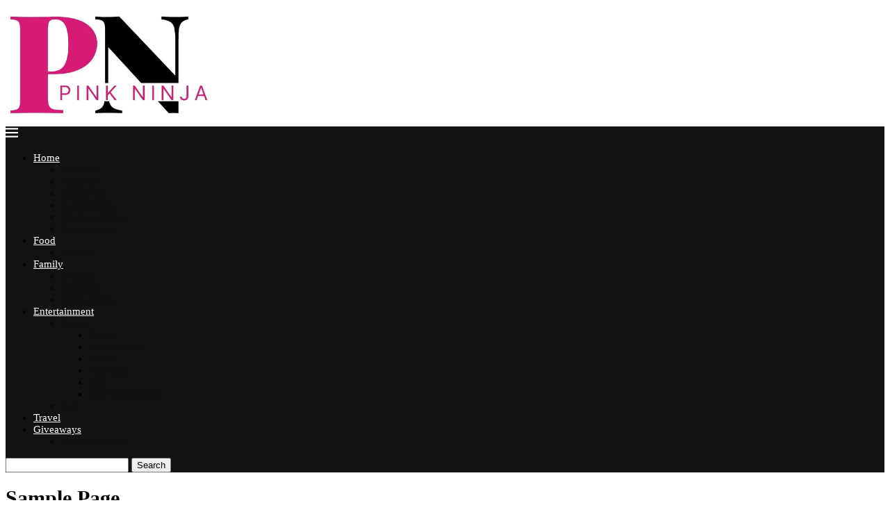

--- FILE ---
content_type: text/html; charset=UTF-8
request_url: https://www.pinkninjablog.com/sample-page/
body_size: 33950
content:
<!DOCTYPE html> <html lang="en-US" prefix="og: https://ogp.me/ns#"> <head><link rel="preconnect" href="https://fonts.gstatic.com" crossorigin /><link rel="dns-prefetch" href="https://fonts.gstatic.com" /><meta charset="UTF-8"><script>if(navigator.userAgent.match(/MSIE|Internet Explorer/i)||navigator.userAgent.match(/Trident\/7\..*?rv:11/i)){var href=document.location.href;if(!href.match(/[?&]noclsop/)){if(href.indexOf("?")==-1){if(href.indexOf("#")==-1){document.location.href=href+"?noclsop=1"}else{document.location.href=href.replace("#","?noclsop=1#")}}else{if(href.indexOf("#")==-1){document.location.href=href+"&noclsop=1"}else{document.location.href=href.replace("#","&noclsop=1#")}}}}</script><script>(()=>{class RocketLazyLoadScripts{constructor(){this.v="1.2.5.1",this.triggerEvents=["keydown","mousedown","mousemove","touchmove","touchstart","touchend","wheel"],this.userEventHandler=this.t.bind(this),this.touchStartHandler=this.i.bind(this),this.touchMoveHandler=this.o.bind(this),this.touchEndHandler=this.h.bind(this),this.clickHandler=this.u.bind(this),this.interceptedClicks=[],this.interceptedClickListeners=[],this.l(this),window.addEventListener("pageshow",(t=>{this.persisted=t.persisted,this.everythingLoaded&&this.m()})),document.addEventListener("DOMContentLoaded",(()=>{this.p()})),this.delayedScripts={normal:[],async:[],defer:[]},this.trash=[],this.allJQueries=[]}k(t){document.hidden?t.t():(this.triggerEvents.forEach((e=>window.addEventListener(e,t.userEventHandler,{passive:!0}))),window.addEventListener("touchstart",t.touchStartHandler,{passive:!0}),window.addEventListener("mousedown",t.touchStartHandler),document.addEventListener("visibilitychange",t.userEventHandler))}_(){this.triggerEvents.forEach((t=>window.removeEventListener(t,this.userEventHandler,{passive:!0}))),document.removeEventListener("visibilitychange",this.userEventHandler)}i(t){"HTML"!==t.target.tagName&&(window.addEventListener("touchend",this.touchEndHandler),window.addEventListener("mouseup",this.touchEndHandler),window.addEventListener("touchmove",this.touchMoveHandler,{passive:!0}),window.addEventListener("mousemove",this.touchMoveHandler),t.target.addEventListener("click",this.clickHandler),this.L(t.target,!0),this.M(t.target,"onclick","rocket-onclick"),this.C())}o(t){window.removeEventListener("touchend",this.touchEndHandler),window.removeEventListener("mouseup",this.touchEndHandler),window.removeEventListener("touchmove",this.touchMoveHandler,{passive:!0}),window.removeEventListener("mousemove",this.touchMoveHandler),t.target.removeEventListener("click",this.clickHandler),this.L(t.target,!1),this.M(t.target,"rocket-onclick","onclick"),this.O()}h(){window.removeEventListener("touchend",this.touchEndHandler),window.removeEventListener("mouseup",this.touchEndHandler),window.removeEventListener("touchmove",this.touchMoveHandler,{passive:!0}),window.removeEventListener("mousemove",this.touchMoveHandler)}u(t){t.target.removeEventListener("click",this.clickHandler),this.L(t.target,!1),this.M(t.target,"rocket-onclick","onclick"),this.interceptedClicks.push(t),t.preventDefault(),t.stopPropagation(),t.stopImmediatePropagation(),this.O()}D(){window.removeEventListener("touchstart",this.touchStartHandler,{passive:!0}),window.removeEventListener("mousedown",this.touchStartHandler),this.interceptedClicks.forEach((t=>{t.target.dispatchEvent(new MouseEvent("click",{view:t.view,bubbles:!0,cancelable:!0}))}))}l(t){EventTarget.prototype.addEventListenerBase=EventTarget.prototype.addEventListener,EventTarget.prototype.addEventListener=function(e,i,o){"click"!==e||t.windowLoaded||i===t.clickHandler||t.interceptedClickListeners.push({target:this,func:i,options:o}),(this||window).addEventListenerBase(e,i,o)}}L(t,e){this.interceptedClickListeners.forEach((i=>{i.target===t&&(e?t.removeEventListener("click",i.func,i.options):t.addEventListener("click",i.func,i.options))})),t.parentNode!==document.documentElement&&this.L(t.parentNode,e)}S(){return new Promise((t=>{this.T?this.O=t:t()}))}C(){this.T=!0}O(){this.T=!1}M(t,e,i){t.hasAttribute&&t.hasAttribute(e)&&(event.target.setAttribute(i,event.target.getAttribute(e)),event.target.removeAttribute(e))}t(){this._(this),"loading"===document.readyState?document.addEventListener("DOMContentLoaded",this.R.bind(this)):this.R()}p(){let t=[];document.querySelectorAll("script[type=rocketlazyloadscript][data-rocket-src]").forEach((e=>{let i=e.getAttribute("data-rocket-src");if(i&&0!==i.indexOf("data:")){0===i.indexOf("//")&&(i=location.protocol+i);try{const o=new URL(i).origin;o!==location.origin&&t.push({src:o,crossOrigin:e.crossOrigin||"module"===e.getAttribute("data-rocket-type")})}catch(t){}}})),t=[...new Map(t.map((t=>[JSON.stringify(t),t]))).values()],this.j(t,"preconnect")}async R(){this.lastBreath=Date.now(),this.P(this),this.F(this),this.q(),this.A(),this.I(),await this.U(this.delayedScripts.normal),await this.U(this.delayedScripts.defer),await this.U(this.delayedScripts.async);try{await this.W(),await this.H(this),await this.J()}catch(t){console.error(t)}window.dispatchEvent(new Event("rocket-allScriptsLoaded")),this.everythingLoaded=!0,this.S().then((()=>{this.D()})),this.N()}A(){document.querySelectorAll("script[type=rocketlazyloadscript]").forEach((t=>{t.hasAttribute("data-rocket-src")?t.hasAttribute("async")&&!1!==t.async?this.delayedScripts.async.push(t):t.hasAttribute("defer")&&!1!==t.defer||"module"===t.getAttribute("data-rocket-type")?this.delayedScripts.defer.push(t):this.delayedScripts.normal.push(t):this.delayedScripts.normal.push(t)}))}async B(t){if(await this.G(),!0!==t.noModule||!("noModule"in HTMLScriptElement.prototype))return new Promise((e=>{let i;function o(){(i||t).setAttribute("data-rocket-status","executed"),e()}try{if(navigator.userAgent.indexOf("Firefox/")>0||""===navigator.vendor)i=document.createElement("script"),[...t.attributes].forEach((t=>{let e=t.nodeName;"type"!==e&&("data-rocket-type"===e&&(e="type"),"data-rocket-src"===e&&(e="src"),i.setAttribute(e,t.nodeValue))})),t.text&&(i.text=t.text),i.hasAttribute("src")?(i.addEventListener("load",o),i.addEventListener("error",(function(){i.setAttribute("data-rocket-status","failed"),e()})),setTimeout((()=>{i.isConnected||e()}),1)):(i.text=t.text,o()),t.parentNode.replaceChild(i,t);else{const i=t.getAttribute("data-rocket-type"),n=t.getAttribute("data-rocket-src");i?(t.type=i,t.removeAttribute("data-rocket-type")):t.removeAttribute("type"),t.addEventListener("load",o),t.addEventListener("error",(function(){t.setAttribute("data-rocket-status","failed"),e()})),n?(t.removeAttribute("data-rocket-src"),t.src=n):t.src="data:text/javascript;base64,"+window.btoa(unescape(encodeURIComponent(t.text)))}}catch(i){t.setAttribute("data-rocket-status","failed"),e()}}));t.setAttribute("data-rocket-status","skipped")}async U(t){const e=t.shift();return e&&e.isConnected?(await this.B(e),this.U(t)):Promise.resolve()}I(){this.j([...this.delayedScripts.normal,...this.delayedScripts.defer,...this.delayedScripts.async],"preload")}j(t,e){var i=document.createDocumentFragment();t.forEach((t=>{const o=t.getAttribute&&t.getAttribute("data-rocket-src")||t.src;if(o){const n=document.createElement("link");n.href=o,n.rel=e,"preconnect"!==e&&(n.as="script"),t.getAttribute&&"module"===t.getAttribute("data-rocket-type")&&(n.crossOrigin=!0),t.crossOrigin&&(n.crossOrigin=t.crossOrigin),t.integrity&&(n.integrity=t.integrity),i.appendChild(n),this.trash.push(n)}})),document.head.appendChild(i)}P(t){let e={};function i(i,o){return e[o].eventsToRewrite.indexOf(i)>=0&&!t.everythingLoaded?"rocket-"+i:i}function o(t,o){!function(t){e[t]||(e[t]={originalFunctions:{add:t.addEventListener,remove:t.removeEventListener},eventsToRewrite:[]},t.addEventListener=function(){arguments[0]=i(arguments[0],t),e[t].originalFunctions.add.apply(t,arguments)},t.removeEventListener=function(){arguments[0]=i(arguments[0],t),e[t].originalFunctions.remove.apply(t,arguments)})}(t),e[t].eventsToRewrite.push(o)}function n(e,i){let o=e[i];e[i]=null,Object.defineProperty(e,i,{get:()=>o||function(){},set(n){t.everythingLoaded?o=n:e["rocket"+i]=o=n}})}o(document,"DOMContentLoaded"),o(window,"DOMContentLoaded"),o(window,"load"),o(window,"pageshow"),o(document,"readystatechange"),n(document,"onreadystatechange"),n(window,"onload"),n(window,"onpageshow")}F(t){let e;function i(e){return t.everythingLoaded?e:e.split(" ").map((t=>"load"===t||0===t.indexOf("load.")?"rocket-jquery-load":t)).join(" ")}function o(o){if(o&&o.fn&&!t.allJQueries.includes(o)){o.fn.ready=o.fn.init.prototype.ready=function(e){return t.domReadyFired?e.bind(document)(o):document.addEventListener("rocket-DOMContentLoaded",(()=>e.bind(document)(o))),o([])};const e=o.fn.on;o.fn.on=o.fn.init.prototype.on=function(){return this[0]===window&&("string"==typeof arguments[0]||arguments[0]instanceof String?arguments[0]=i(arguments[0]):"object"==typeof arguments[0]&&Object.keys(arguments[0]).forEach((t=>{const e=arguments[0][t];delete arguments[0][t],arguments[0][i(t)]=e}))),e.apply(this,arguments),this},t.allJQueries.push(o)}e=o}o(window.jQuery),Object.defineProperty(window,"jQuery",{get:()=>e,set(t){o(t)}})}async H(t){const e=document.querySelector("script[data-webpack]");e&&(await async function(){return new Promise((t=>{e.addEventListener("load",t),e.addEventListener("error",t)}))}(),await t.K(),await t.H(t))}async W(){this.domReadyFired=!0,await this.G(),document.dispatchEvent(new Event("rocket-readystatechange")),await this.G(),document.rocketonreadystatechange&&document.rocketonreadystatechange(),await this.G(),document.dispatchEvent(new Event("rocket-DOMContentLoaded")),await this.G(),window.dispatchEvent(new Event("rocket-DOMContentLoaded"))}async J(){await this.G(),document.dispatchEvent(new Event("rocket-readystatechange")),await this.G(),document.rocketonreadystatechange&&document.rocketonreadystatechange(),await this.G(),window.dispatchEvent(new Event("rocket-load")),await this.G(),window.rocketonload&&window.rocketonload(),await this.G(),this.allJQueries.forEach((t=>t(window).trigger("rocket-jquery-load"))),await this.G();const t=new Event("rocket-pageshow");t.persisted=this.persisted,window.dispatchEvent(t),await this.G(),window.rocketonpageshow&&window.rocketonpageshow({persisted:this.persisted}),this.windowLoaded=!0}m(){document.onreadystatechange&&document.onreadystatechange(),window.onload&&window.onload(),window.onpageshow&&window.onpageshow({persisted:this.persisted})}q(){const t=new Map;document.write=document.writeln=function(e){const i=document.currentScript;i||console.error("WPRocket unable to document.write this: "+e);const o=document.createRange(),n=i.parentElement;let s=t.get(i);void 0===s&&(s=i.nextSibling,t.set(i,s));const c=document.createDocumentFragment();o.setStart(c,0),c.appendChild(o.createContextualFragment(e)),n.insertBefore(c,s)}}async G(){Date.now()-this.lastBreath>45&&(await this.K(),this.lastBreath=Date.now())}async K(){return document.hidden?new Promise((t=>setTimeout(t))):new Promise((t=>requestAnimationFrame(t)))}N(){this.trash.forEach((t=>t.remove()))}static run(){const t=new RocketLazyLoadScripts;t.k(t)}}RocketLazyLoadScripts.run()})();</script> <meta http-equiv="X-UA-Compatible" content="IE=edge"> <meta name="viewport" content="width=device-width, initial-scale=1"> <link rel="profile" href="http://gmpg.org/xfn/11"/> <link rel="shortcut icon" href="https://www.pinkninjablog.com/wp-content/uploads/pnmlogo.jpg" type="image/x-icon"/> <link rel="apple-touch-icon" sizes="180x180" href="https://www.pinkninjablog.com/wp-content/uploads/pnmlogo.jpg"> <link rel="alternate" type="application/rss+xml" title="Pink Ninja Blog RSS Feed" href="https://www.pinkninjablog.com/feed/"/> <link rel="alternate" type="application/atom+xml" title="Pink Ninja Blog Atom Feed" href="https://www.pinkninjablog.com/feed/atom/"/> <link rel="pingback" href="https://www.pinkninjablog.com/xmlrpc.php"/> <!--[if lt IE 9]> [script_2] <![endif]--> <link rel='preconnect' href='https://fonts.googleapis.com'/> <link rel='preconnect' href='https://fonts.gstatic.com'/> <meta http-equiv='x-dns-prefetch-control' content='on'> <link rel='dns-prefetch' href='//fonts.googleapis.com'/> <link rel='dns-prefetch' href='//fonts.gstatic.com'/> <link rel='dns-prefetch' href='//s.gravatar.com'/> <link rel='dns-prefetch' href='//www.google-analytics.com'/> <style>.elementor-add-section-area-button.penci-library-modal-btn:hover, .penci-library-modal-btn:hover{background: #6eb48c;opacity: 0.7}.elementor-add-section-area-button.penci-library-modal-btn, .penci-library-modal-btn {margin-left: 5px;background: #6eb48c;vertical-align: top;font-size: 0 !important;}.penci-library-modal-btn:before {content: '';width: 16px;height: 16px;background-image: var(--wpr-bg-b5423468-061c-4999-8cfd-cddc0d9f6d54);background-position: center;background-size: contain;background-repeat: no-repeat;}#penci-library-modal .penci-elementor-template-library-template-name {text-align: right;flex: 1 0 0%;}</style> <style>img:is([sizes="auto" i], [sizes^="auto," i]) { contain-intrinsic-size: 3000px 1500px }</style> <title>Sample Page - Pink Ninja Blog</title><link rel="stylesheet" id="03b71b632f033112a2323d185e22081f" data-soledad_pagespeed-delay data-href="https://www.pinkninjablog.com/wp-content/cache/soledad_pagespeed/css/03b71b632f033112a2323d185e22081f.css?v=1.1"/><link rel="stylesheet" id="03b71b632f033112a2323d185e22081f" data-soledad_pagespeed-delay data-href="https://www.pinkninjablog.com/wp-content/cache/soledad_pagespeed/css/03b71b632f033112a2323d185e22081f.css?v=1.1"/><noscript><link rel="stylesheet" id="03b71b632f033112a2323d185e22081f" data-soledad_pagespeed-delay data-href="https://www.pinkninjablog.com/wp-content/cache/soledad_pagespeed/css/03b71b632f033112a2323d185e22081f.css?v=1.1"/></noscript> <meta name="robots" content="index, follow, max-snippet:-1, max-video-preview:-1, max-image-preview:large"/> <link rel="canonical" href="https://www.pinkninjablog.com/sample-page/"/> <meta property="og:locale" content="en_US"/> <meta property="og:type" content="article"/> <meta property="og:title" content="Sample Page - Pink Ninja Blog"/> <meta property="og:description" content="This is an example page. It&#8217;s different from a blog post because it will stay in one place and will show up in your&hellip;"/> <meta property="og:url" content="https://www.pinkninjablog.com/sample-page/"/> <meta property="og:site_name" content="Pink Ninja Blogger"/> <meta property="article:author" content="http://www.facebook.com/pinkninjablogger"/> <meta property="article:published_time" content="2017-10-18T03:15:31-04:00"/> <meta name="twitter:card" content="summary_large_image"/> <meta name="twitter:title" content="Sample Page - Pink Ninja Blog"/> <meta name="twitter:description" content="This is an example page. It&#8217;s different from a blog post because it will stay in one place and will show up in your&hellip;"/> <meta name="twitter:site" content="@PinkNinjaBlogg"/> <meta name="twitter:creator" content="@pinkninjablogg"/> <meta name="twitter:label1" content="Time to read"/> <meta name="twitter:data1" content="Less than a minute"/> <script type="application/ld+json" class="rank-math-schema-pro">{"@context":"https://schema.org","@graph":[{"@type":["Person","Organization"],"@id":"https://www.pinkninjablog.com/#person","name":"Pink Ninja Blog","sameAs":["https://twitter.com/PinkNinjaBlogg"]},{"@type":"WebSite","@id":"https://www.pinkninjablog.com/#website","url":"https://www.pinkninjablog.com","name":"Pink Ninja Blogger","publisher":{"@id":"https://www.pinkninjablog.com/#person"},"inLanguage":"en-US"},{"@type":"WebPage","@id":"https://www.pinkninjablog.com/sample-page/#webpage","url":"https://www.pinkninjablog.com/sample-page/","name":"Sample Page - Pink Ninja Blog","datePublished":"2017-10-18T03:15:31-04:00","dateModified":"2017-10-18T03:15:31-04:00","isPartOf":{"@id":"https://www.pinkninjablog.com/#website"},"inLanguage":"en-US"},{"@type":"Person","@id":"https://www.pinkninjablog.com/author/jenniferw777/","name":"Jenn","description":"Jenn is an \u00a0enthusiast mom blogger that loves her amazing 4 children and wonderful husband. \u00a0Jenn&#039;s also the\u00a0creator\u00a0or &lt;a href=&quot;http://jennsblahblahblog.com&quot; target=&quot;_blank&quot;&gt;Jenn&#039;s Blah Blah Blog&lt;/a&gt;,\u00a0&lt;a href=&quot;http://simplyshawnnjenn.com&quot; target=&quot;_blank&quot;&gt;Simply Shawn &amp; Jenn&lt;/a&gt;,\u00a0&lt;a href=&quot;http://momsvacationspots.net&quot; target=&quot;_blank&quot;&gt;Moms Vacation Spots&lt;/a&gt;, and\u00a0&lt;a href=&quot;http://pinkninjamedia.com&quot; target=&quot;_blank&quot;&gt;Pink Ninja Media&lt;/a&gt;, where she helps brands and bloggers connect.","url":"https://www.pinkninjablog.com/author/jenniferw777/","image":{"@type":"ImageObject","@id":"https://secure.gravatar.com/avatar/fe5c7525a0d16236fd6400871f7af925d62269328b67ec533931dde9e1b6eed7?s=96&amp;d=wavatar&amp;r=g","url":"https://secure.gravatar.com/avatar/fe5c7525a0d16236fd6400871f7af925d62269328b67ec533931dde9e1b6eed7?s=96&amp;d=wavatar&amp;r=g","caption":"Jenn","inLanguage":"en-US"},"sameAs":["http://www.jennsblahblahblog.com","http://www.facebook.com/pinkninjablogger","https://twitter.com/pinkninjablogg","http://pinterest.com/jenblahblahblog/","http://www.youtube.com/user/jenniferworden"]},{"@type":"Article","headline":"Sample Page - Pink Ninja Blog","datePublished":"2017-10-18T03:15:31-04:00","dateModified":"2017-10-18T03:15:31-04:00","author":{"@id":"https://www.pinkninjablog.com/author/jenniferw777/","name":"Jenn"},"publisher":{"@id":"https://www.pinkninjablog.com/#person"},"description":"This is an example page. It's different from a blog post because it will stay in one place and will show up in your site navigation (in most themes). Most people start with an About page that introduces them to potential site visitors. It might say something like this:","name":"Sample Page - Pink Ninja Blog","@id":"https://www.pinkninjablog.com/sample-page/#richSnippet","isPartOf":{"@id":"https://www.pinkninjablog.com/sample-page/#webpage"},"inLanguage":"en-US","mainEntityOfPage":{"@id":"https://www.pinkninjablog.com/sample-page/#webpage"}}]}</script> <link rel='dns-prefetch' href='//scripts.scriptwrapper.com'/> <link rel='dns-prefetch' href='//www.googletagmanager.com'/> <link rel='dns-prefetch' href='//fonts.googleapis.com'/> <link href='https://fonts.gstatic.com' crossorigin rel='preconnect'/> <link rel="alternate" type="application/rss+xml" title="Pink Ninja Blog &raquo; Feed" href="https://www.pinkninjablog.com/feed/"/> <link rel="alternate" type="application/rss+xml" title="Pink Ninja Blog &raquo; Comments Feed" href="https://www.pinkninjablog.com/comments/feed/"/> <style id='classic-theme-styles-inline-css' type='text/css'> /*! This file is auto-generated */ .wp-block-button__link{color:#fff;background-color:#32373c;border-radius:9999px;box-shadow:none;text-decoration:none;padding:calc(.667em + 2px) calc(1.333em + 2px);font-size:1.125em}.wp-block-file__button{background:#32373c;color:#fff;text-decoration:none} </style> <style id='block-soledad-style-inline-css' type='text/css'> .pchead-e-block{--pcborder-cl:#dedede;--pcaccent-cl:#6eb48c}.heading1-style-1>h1,.heading1-style-2>h1,.heading2-style-1>h2,.heading2-style-2>h2,.heading3-style-1>h3,.heading3-style-2>h3,.heading4-style-1>h4,.heading4-style-2>h4,.heading5-style-1>h5,.heading5-style-2>h5{padding-bottom:8px;border-bottom:1px solid var(--pcborder-cl);overflow:hidden}.heading1-style-2>h1,.heading2-style-2>h2,.heading3-style-2>h3,.heading4-style-2>h4,.heading5-style-2>h5{border-bottom-width:0;position:relative}.heading1-style-2>h1:before,.heading2-style-2>h2:before,.heading3-style-2>h3:before,.heading4-style-2>h4:before,.heading5-style-2>h5:before{content:'';width:50px;height:2px;bottom:0;left:0;z-index:2;background:var(--pcaccent-cl);position:absolute}.heading1-style-2>h1:after,.heading2-style-2>h2:after,.heading3-style-2>h3:after,.heading4-style-2>h4:after,.heading5-style-2>h5:after{content:'';width:100%;height:2px;bottom:0;left:20px;z-index:1;background:var(--pcborder-cl);position:absolute}.heading1-style-3>h1,.heading1-style-4>h1,.heading2-style-3>h2,.heading2-style-4>h2,.heading3-style-3>h3,.heading3-style-4>h3,.heading4-style-3>h4,.heading4-style-4>h4,.heading5-style-3>h5,.heading5-style-4>h5{position:relative;padding-left:20px}.heading1-style-3>h1:before,.heading1-style-4>h1:before,.heading2-style-3>h2:before,.heading2-style-4>h2:before,.heading3-style-3>h3:before,.heading3-style-4>h3:before,.heading4-style-3>h4:before,.heading4-style-4>h4:before,.heading5-style-3>h5:before,.heading5-style-4>h5:before{width:10px;height:100%;content:'';position:absolute;top:0;left:0;bottom:0;background:var(--pcaccent-cl)}.heading1-style-4>h1,.heading2-style-4>h2,.heading3-style-4>h3,.heading4-style-4>h4,.heading5-style-4>h5{padding:10px 20px;background:#f1f1f1}.heading1-style-5>h1,.heading2-style-5>h2,.heading3-style-5>h3,.heading4-style-5>h4,.heading5-style-5>h5{position:relative;z-index:1}.heading1-style-5>h1:before,.heading2-style-5>h2:before,.heading3-style-5>h3:before,.heading4-style-5>h4:before,.heading5-style-5>h5:before{content:"";position:absolute;left:0;bottom:0;width:200px;height:50%;transform:skew(-25deg) translateX(0);background:var(--pcaccent-cl);z-index:-1;opacity:.4}.heading1-style-6>h1,.heading2-style-6>h2,.heading3-style-6>h3,.heading4-style-6>h4,.heading5-style-6>h5{text-decoration:underline;text-underline-offset:2px;text-decoration-thickness:4px;text-decoration-color:var(--pcaccent-cl)} </style> <style id='global-styles-inline-css' type='text/css'> :root{--wp--preset--aspect-ratio--square: 1;--wp--preset--aspect-ratio--4-3: 4/3;--wp--preset--aspect-ratio--3-4: 3/4;--wp--preset--aspect-ratio--3-2: 3/2;--wp--preset--aspect-ratio--2-3: 2/3;--wp--preset--aspect-ratio--16-9: 16/9;--wp--preset--aspect-ratio--9-16: 9/16;--wp--preset--color--black: #000000;--wp--preset--color--cyan-bluish-gray: #abb8c3;--wp--preset--color--white: #ffffff;--wp--preset--color--pale-pink: #f78da7;--wp--preset--color--vivid-red: #cf2e2e;--wp--preset--color--luminous-vivid-orange: #ff6900;--wp--preset--color--luminous-vivid-amber: #fcb900;--wp--preset--color--light-green-cyan: #7bdcb5;--wp--preset--color--vivid-green-cyan: #00d084;--wp--preset--color--pale-cyan-blue: #8ed1fc;--wp--preset--color--vivid-cyan-blue: #0693e3;--wp--preset--color--vivid-purple: #9b51e0;--wp--preset--gradient--vivid-cyan-blue-to-vivid-purple: linear-gradient(135deg,rgba(6,147,227,1) 0%,rgb(155,81,224) 100%);--wp--preset--gradient--light-green-cyan-to-vivid-green-cyan: linear-gradient(135deg,rgb(122,220,180) 0%,rgb(0,208,130) 100%);--wp--preset--gradient--luminous-vivid-amber-to-luminous-vivid-orange: linear-gradient(135deg,rgba(252,185,0,1) 0%,rgba(255,105,0,1) 100%);--wp--preset--gradient--luminous-vivid-orange-to-vivid-red: linear-gradient(135deg,rgba(255,105,0,1) 0%,rgb(207,46,46) 100%);--wp--preset--gradient--very-light-gray-to-cyan-bluish-gray: linear-gradient(135deg,rgb(238,238,238) 0%,rgb(169,184,195) 100%);--wp--preset--gradient--cool-to-warm-spectrum: linear-gradient(135deg,rgb(74,234,220) 0%,rgb(151,120,209) 20%,rgb(207,42,186) 40%,rgb(238,44,130) 60%,rgb(251,105,98) 80%,rgb(254,248,76) 100%);--wp--preset--gradient--blush-light-purple: linear-gradient(135deg,rgb(255,206,236) 0%,rgb(152,150,240) 100%);--wp--preset--gradient--blush-bordeaux: linear-gradient(135deg,rgb(254,205,165) 0%,rgb(254,45,45) 50%,rgb(107,0,62) 100%);--wp--preset--gradient--luminous-dusk: linear-gradient(135deg,rgb(255,203,112) 0%,rgb(199,81,192) 50%,rgb(65,88,208) 100%);--wp--preset--gradient--pale-ocean: linear-gradient(135deg,rgb(255,245,203) 0%,rgb(182,227,212) 50%,rgb(51,167,181) 100%);--wp--preset--gradient--electric-grass: linear-gradient(135deg,rgb(202,248,128) 0%,rgb(113,206,126) 100%);--wp--preset--gradient--midnight: linear-gradient(135deg,rgb(2,3,129) 0%,rgb(40,116,252) 100%);--wp--preset--font-size--small: 12px;--wp--preset--font-size--medium: 20px;--wp--preset--font-size--large: 32px;--wp--preset--font-size--x-large: 42px;--wp--preset--font-size--normal: 14px;--wp--preset--font-size--huge: 42px;--wp--preset--spacing--20: 0.44rem;--wp--preset--spacing--30: 0.67rem;--wp--preset--spacing--40: 1rem;--wp--preset--spacing--50: 1.5rem;--wp--preset--spacing--60: 2.25rem;--wp--preset--spacing--70: 3.38rem;--wp--preset--spacing--80: 5.06rem;--wp--preset--shadow--natural: 6px 6px 9px rgba(0, 0, 0, 0.2);--wp--preset--shadow--deep: 12px 12px 50px rgba(0, 0, 0, 0.4);--wp--preset--shadow--sharp: 6px 6px 0px rgba(0, 0, 0, 0.2);--wp--preset--shadow--outlined: 6px 6px 0px -3px rgba(255, 255, 255, 1), 6px 6px rgba(0, 0, 0, 1);--wp--preset--shadow--crisp: 6px 6px 0px rgba(0, 0, 0, 1);}:where(.is-layout-flex){gap: 0.5em;}:where(.is-layout-grid){gap: 0.5em;}body .is-layout-flex{display: flex;}.is-layout-flex{flex-wrap: wrap;align-items: center;}.is-layout-flex > :is(*, div){margin: 0;}body .is-layout-grid{display: grid;}.is-layout-grid > :is(*, div){margin: 0;}:where(.wp-block-columns.is-layout-flex){gap: 2em;}:where(.wp-block-columns.is-layout-grid){gap: 2em;}:where(.wp-block-post-template.is-layout-flex){gap: 1.25em;}:where(.wp-block-post-template.is-layout-grid){gap: 1.25em;}.has-black-color{color: var(--wp--preset--color--black) !important;}.has-cyan-bluish-gray-color{color: var(--wp--preset--color--cyan-bluish-gray) !important;}.has-white-color{color: var(--wp--preset--color--white) !important;}.has-pale-pink-color{color: var(--wp--preset--color--pale-pink) !important;}.has-vivid-red-color{color: var(--wp--preset--color--vivid-red) !important;}.has-luminous-vivid-orange-color{color: var(--wp--preset--color--luminous-vivid-orange) !important;}.has-luminous-vivid-amber-color{color: var(--wp--preset--color--luminous-vivid-amber) !important;}.has-light-green-cyan-color{color: var(--wp--preset--color--light-green-cyan) !important;}.has-vivid-green-cyan-color{color: var(--wp--preset--color--vivid-green-cyan) !important;}.has-pale-cyan-blue-color{color: var(--wp--preset--color--pale-cyan-blue) !important;}.has-vivid-cyan-blue-color{color: var(--wp--preset--color--vivid-cyan-blue) !important;}.has-vivid-purple-color{color: var(--wp--preset--color--vivid-purple) !important;}.has-black-background-color{background-color: var(--wp--preset--color--black) !important;}.has-cyan-bluish-gray-background-color{background-color: var(--wp--preset--color--cyan-bluish-gray) !important;}.has-white-background-color{background-color: var(--wp--preset--color--white) !important;}.has-pale-pink-background-color{background-color: var(--wp--preset--color--pale-pink) !important;}.has-vivid-red-background-color{background-color: var(--wp--preset--color--vivid-red) !important;}.has-luminous-vivid-orange-background-color{background-color: var(--wp--preset--color--luminous-vivid-orange) !important;}.has-luminous-vivid-amber-background-color{background-color: var(--wp--preset--color--luminous-vivid-amber) !important;}.has-light-green-cyan-background-color{background-color: var(--wp--preset--color--light-green-cyan) !important;}.has-vivid-green-cyan-background-color{background-color: var(--wp--preset--color--vivid-green-cyan) !important;}.has-pale-cyan-blue-background-color{background-color: var(--wp--preset--color--pale-cyan-blue) !important;}.has-vivid-cyan-blue-background-color{background-color: var(--wp--preset--color--vivid-cyan-blue) !important;}.has-vivid-purple-background-color{background-color: var(--wp--preset--color--vivid-purple) !important;}.has-black-border-color{border-color: var(--wp--preset--color--black) !important;}.has-cyan-bluish-gray-border-color{border-color: var(--wp--preset--color--cyan-bluish-gray) !important;}.has-white-border-color{border-color: var(--wp--preset--color--white) !important;}.has-pale-pink-border-color{border-color: var(--wp--preset--color--pale-pink) !important;}.has-vivid-red-border-color{border-color: var(--wp--preset--color--vivid-red) !important;}.has-luminous-vivid-orange-border-color{border-color: var(--wp--preset--color--luminous-vivid-orange) !important;}.has-luminous-vivid-amber-border-color{border-color: var(--wp--preset--color--luminous-vivid-amber) !important;}.has-light-green-cyan-border-color{border-color: var(--wp--preset--color--light-green-cyan) !important;}.has-vivid-green-cyan-border-color{border-color: var(--wp--preset--color--vivid-green-cyan) !important;}.has-pale-cyan-blue-border-color{border-color: var(--wp--preset--color--pale-cyan-blue) !important;}.has-vivid-cyan-blue-border-color{border-color: var(--wp--preset--color--vivid-cyan-blue) !important;}.has-vivid-purple-border-color{border-color: var(--wp--preset--color--vivid-purple) !important;}.has-vivid-cyan-blue-to-vivid-purple-gradient-background{background: var(--wp--preset--gradient--vivid-cyan-blue-to-vivid-purple) !important;}.has-light-green-cyan-to-vivid-green-cyan-gradient-background{background: var(--wp--preset--gradient--light-green-cyan-to-vivid-green-cyan) !important;}.has-luminous-vivid-amber-to-luminous-vivid-orange-gradient-background{background: var(--wp--preset--gradient--luminous-vivid-amber-to-luminous-vivid-orange) !important;}.has-luminous-vivid-orange-to-vivid-red-gradient-background{background: var(--wp--preset--gradient--luminous-vivid-orange-to-vivid-red) !important;}.has-very-light-gray-to-cyan-bluish-gray-gradient-background{background: var(--wp--preset--gradient--very-light-gray-to-cyan-bluish-gray) !important;}.has-cool-to-warm-spectrum-gradient-background{background: var(--wp--preset--gradient--cool-to-warm-spectrum) !important;}.has-blush-light-purple-gradient-background{background: var(--wp--preset--gradient--blush-light-purple) !important;}.has-blush-bordeaux-gradient-background{background: var(--wp--preset--gradient--blush-bordeaux) !important;}.has-luminous-dusk-gradient-background{background: var(--wp--preset--gradient--luminous-dusk) !important;}.has-pale-ocean-gradient-background{background: var(--wp--preset--gradient--pale-ocean) !important;}.has-electric-grass-gradient-background{background: var(--wp--preset--gradient--electric-grass) !important;}.has-midnight-gradient-background{background: var(--wp--preset--gradient--midnight) !important;}.has-small-font-size{font-size: var(--wp--preset--font-size--small) !important;}.has-medium-font-size{font-size: var(--wp--preset--font-size--medium) !important;}.has-large-font-size{font-size: var(--wp--preset--font-size--large) !important;}.has-x-large-font-size{font-size: var(--wp--preset--font-size--x-large) !important;} :where(.wp-block-post-template.is-layout-flex){gap: 1.25em;}:where(.wp-block-post-template.is-layout-grid){gap: 1.25em;} :where(.wp-block-columns.is-layout-flex){gap: 2em;}:where(.wp-block-columns.is-layout-grid){gap: 2em;} :root :where(.wp-block-pullquote){font-size: 1.5em;line-height: 1.6;} </style> <link rel="stylesheet" id="ginger-style-css" media="all" data-soledad_pagespeed-delay data-href="https://www.pinkninjablog.com/wp-content/cache/soledad_pagespeed/css/2eba4393630153eb0995d0f04358bbcc.css?v=1.1"/> <link rel="stylesheet" id="lato-css" media="all" data-soledad_pagespeed-delay data-href="https://www.pinkninjablog.com/wp-content/cache/soledad_pagespeed/css/fecb21dfabfc48ea75f545ad480b6135.css?v=1.1"/> <link rel="stylesheet" id="mpprecipe-common-css" media="all" data-soledad_pagespeed-delay data-href="https://www.pinkninjablog.com/wp-content/cache/background-css/www.pinkninjablog.com/wp-content/plugins/meal-planner-pro/mpprecipe-common.css?v=20180607&amp;wpr_t=1764382852"/> <link rel="stylesheet" id="mpprecipe-custom-css" media="all" data-soledad_pagespeed-delay data-href="https://www.pinkninjablog.com/wp-content/cache/soledad_pagespeed/css/3c9ebc9f7e936031d355d08c5e8ab1b5.css?v=1.1"/> <link rel="stylesheet" id="mpprecipe-minimal-nutrition-css" media="all" data-soledad_pagespeed-delay data-href="https://www.pinkninjablog.com/wp-content/cache/soledad_pagespeed/css/408aa87bb19156f4082b110b87f93b3c.css?v=1.1"/> <link rel="stylesheet" id="penci-main-style-css" media="all" data-soledad_pagespeed-delay data-href="https://www.pinkninjablog.com/wp-content/cache/background-css/www.pinkninjablog.com/wp-content/themes/soledad/main.css?ver=8.5.6&amp;wpr_t=1764382852"/> <link rel="stylesheet" id="penci-swiper-bundle-css" media="all" data-soledad_pagespeed-delay data-href="https://www.pinkninjablog.com/wp-content/cache/soledad_pagespeed/css/c0e3f49ebb402b48c8906e9b8f77547e.css?v=1.1"/> <link rel="stylesheet" id="penci-font-awesomeold-css" media="all" data-soledad_pagespeed-delay data-href="https://www.pinkninjablog.com/wp-content/themes/soledad/css/font-awesome.4.7.0.swap.min.css?ver=4.7.0"/> <link rel="stylesheet" id="penci_icon-css" media="all" data-soledad_pagespeed-delay data-href="https://www.pinkninjablog.com/wp-content/themes/soledad/css/penci-icon.css?ver=8.5.6"/> <link rel="stylesheet" id="penci_style-css" media="all" data-soledad_pagespeed-delay data-href="https://www.pinkninjablog.com/wp-content/themes/soledad/style.css?ver=8.5.6"/> <link rel="stylesheet" id="penci_social_counter-css" media="all" data-soledad_pagespeed-delay data-href="https://www.pinkninjablog.com/wp-content/cache/soledad_pagespeed/css/8141eeba4c6daefba4a929dc8c1116d9.css?v=1.1"/> <link rel="stylesheet" id="elementor-icons-css" media="all" data-soledad_pagespeed-delay data-href="https://www.pinkninjablog.com/wp-content/plugins/elementor/assets/lib/eicons/css/elementor-icons.min.css?ver=5.36.0"/> <link rel="stylesheet" id="elementor-frontend-css" media="all" data-soledad_pagespeed-delay data-href="https://www.pinkninjablog.com/wp-content/cache/soledad_pagespeed/css/b283dac8320c277040e3689e21db679c.css?v=1.1"/> <link rel="stylesheet" id="elementor-post-27373-css" media="all" data-soledad_pagespeed-delay data-href="https://www.pinkninjablog.com/wp-content/cache/soledad_pagespeed/css/9976cc8baf3833f94b8137f452b4ce8e.css?v=1.1"/> <link rel="stylesheet" id="elementor-pro-css" media="all" data-soledad_pagespeed-delay data-href="https://www.pinkninjablog.com/wp-content/cache/soledad_pagespeed/css/8a7fd3aac2f6d8e6b320822e7f8508d9.css?v=1.1"/> <style id='akismet-widget-style-inline-css' type='text/css'> .a-stats { --akismet-color-mid-green: #357b49; --akismet-color-white: #fff; --akismet-color-light-grey: #f6f7f7; max-width: 350px; width: auto; } .a-stats * { all: unset; box-sizing: border-box; } .a-stats strong { font-weight: 600; } .a-stats a.a-stats__link, .a-stats a.a-stats__link:visited, .a-stats a.a-stats__link:active { background: var(--akismet-color-mid-green); border: none; box-shadow: none; border-radius: 8px; color: var(--akismet-color-white); cursor: pointer; display: block; font-family: -apple-system, BlinkMacSystemFont, 'Segoe UI', 'Roboto', 'Oxygen-Sans', 'Ubuntu', 'Cantarell', 'Helvetica Neue', sans-serif; font-weight: 500; padding: 12px; text-align: center; text-decoration: none; transition: all 0.2s ease; } /* Extra specificity to deal with TwentyTwentyOne focus style */ .widget .a-stats a.a-stats__link:focus { background: var(--akismet-color-mid-green); color: var(--akismet-color-white); text-decoration: none; } .a-stats a.a-stats__link:hover { filter: brightness(110%); box-shadow: 0 4px 12px rgba(0, 0, 0, 0.06), 0 0 2px rgba(0, 0, 0, 0.16); } .a-stats .count { color: var(--akismet-color-white); display: block; font-size: 1.5em; line-height: 1.4; padding: 0 13px; white-space: nowrap; } </style> <link rel="stylesheet" id="instag-slider-css" media="all" data-soledad_pagespeed-delay data-href="https://www.pinkninjablog.com/wp-content/cache/soledad_pagespeed/css/2000b4615a28fa43f7e27e41b46c87eb.css?v=1.1"/> <link rel="stylesheet" id="penci-recipe-css-css" media="all" data-soledad_pagespeed-delay data-href="https://www.pinkninjablog.com/wp-content/cache/soledad_pagespeed/css/3585055cb32fb92586b39cf68124649f.css?v=1.1"/> <style id='rocket-lazyload-inline-css' type='text/css'> .rll-youtube-player{position:relative;padding-bottom:56.23%;height:0;overflow:hidden;max-width:100%;}.rll-youtube-player:focus-within{outline: 2px solid currentColor;outline-offset: 5px;}.rll-youtube-player iframe{position:absolute;top:0;left:0;width:100%;height:100%;z-index:100;background:0 0}.rll-youtube-player img{bottom:0;display:block;left:0;margin:auto;max-width:100%;width:100%;position:absolute;right:0;top:0;border:none;height:auto;-webkit-transition:.4s all;-moz-transition:.4s all;transition:.4s all}.rll-youtube-player img:hover{-webkit-filter:brightness(75%)}.rll-youtube-player .play{height:100%;width:100%;left:0;top:0;position:absolute;background:var(--wpr-bg-01c68798-2f85-472b-ab52-166cd3425f59) no-repeat center;background-color: transparent !important;cursor:pointer;border:none;} </style> <link rel="stylesheet" id="elementor-gf-local-roboto-css" media="all" data-soledad_pagespeed-delay data-href="https://www.pinkninjablog.com/wp-content/cache/soledad_pagespeed/css/3fd868f28ab4129f32f9a83438f161fb.css?v=1.1"/> <link rel="stylesheet" id="elementor-gf-local-robotoslab-css" media="all" data-soledad_pagespeed-delay data-href="https://www.pinkninjablog.com/wp-content/cache/soledad_pagespeed/css/7354025b081381dd45358c62d491786c.css?v=1.1"/> <link rel="stylesheet" id="d6e6d5c8c8182aeb8671deafec5a9861" data-soledad_pagespeed-delay data-href="https://www.pinkninjablog.com/wp-content/cache/soledad_pagespeed/css/d6e6d5c8c8182aeb8671deafec5a9861.css?v=1.1"/><link rel="stylesheet" id="2dbbbe052fdbe052d7b53c3c3b5cc41f" data-soledad_pagespeed-delay data-href="https://www.pinkninjablog.com/wp-content/cache/soledad_pagespeed/css/2dbbbe052fdbe052d7b53c3c3b5cc41f.css?v=1.1"/><script type="rocketlazyloadscript" data-rocket-type="text/javascript" data-rocket-src="https://www.pinkninjablog.com/wp-content/plugins/ginger/addon/analytics/gingeranalytics.min.js?ver=6.8" id="ginger-analytics_script-js"></script> <script type="rocketlazyloadscript" data-rocket-type="text/javascript" data-rocket-src="https://www.pinkninjablog.com/wp-content/plugins/ginger/front/js/cookies-enabler.min.js?ver=6.8" id="ginger-cookies-enabler-js"></script> <script type="rocketlazyloadscript" data-rocket-type="text/javascript" data-rocket-src="https://www.pinkninjablog.com/wp-content/plugins/meal-planner-pro/mpprecipe_print.js?ver=6.8" id="mpprecipe-print-js"></script> <script type="rocketlazyloadscript" data-rocket-type="text/javascript" data-rocket-src="https://www.pinkninjablog.com/wp-content/plugins/meal-planner-pro/mpprecipe.js?ver=6.8" id="mpprecipe-js"></script> <script type="text/javascript" src="https://www.pinkninjablog.com/wp-includes/js/jquery/jquery.min.js?ver=3.7.1" id="jquery-core-js"></script> <script type="rocketlazyloadscript" data-rocket-type="text/javascript" data-rocket-src="https://www.pinkninjablog.com/wp-content/plugins/wp-hide-post/public/js/wp-hide-post-public.js?ver=2.0.10" id="wp-hide-post-js"></script> <script type="text/javascript" src="https://www.pinkninjablog.com/wp-content/plugins/instagram-slider-widget/assets/js/jquery.flexslider-min.js?ver=2.2" id="jquery-pllexi-slider-js"></script> <script type="text/javascript" async="async" fetchpriority="high" data-noptimize="1" data-cfasync="false" src="https://scripts.scriptwrapper.com/tags/f18e49c2-a7f7-4e92-bb4d-9589654204f5.js" id="mv-script-wrapper-js"></script> <script type="text/javascript" src="https://www.googletagmanager.com/gtag/js?id=GT-MJP3ZK5" id="google_gtagjs-js" async></script> <script type="text/javascript" id="google_gtagjs-js-after">
/* <![CDATA[ */
window.dataLayer = window.dataLayer || [];function gtag(){dataLayer.push(arguments);}
gtag("set","linker",{"domains":["www.pinkninjablog.com"]});
gtag("js", new Date());
gtag("set", "developer_id.dZTNiMT", true);
gtag("config", "GT-MJP3ZK5");
/* ]]> */
</script> <script type="text/javascript" src="https://www.pinkninjablog.com/wp-content/plugins/keyword-position-checker/js/jquery.validate.min.js?ver=6.8" id="kpc-validate-js"></script> <script type="text/javascript" id="kpc_ajax-js-extra">
/* <![CDATA[ */
var kpcAjax = {"ajaxurl":"https:\/\/www.pinkninjablog.com\/wp-admin\/admin-ajax.php"};
/* ]]> */
</script> <script type="rocketlazyloadscript" data-rocket-type="text/javascript" data-rocket-src="https://www.pinkninjablog.com/wp-content/plugins/keyword-position-checker/js/kpc_ajax.js?ver=6.8" id="kpc_ajax-js"></script> <link rel="https://api.w.org/" href="https://www.pinkninjablog.com/wp-json/"/><link rel="alternate" title="JSON" type="application/json" href="https://www.pinkninjablog.com/wp-json/wp/v2/pages/2"/><meta name="generator" content="WordPress 6.8"/> <meta name="generator" content="Soledad 8.5.6"/> <link rel='shortlink' href='https://www.pinkninjablog.com/?p=2'/> <link rel="alternate" title="oEmbed (JSON)" type="application/json+oembed" href="https://www.pinkninjablog.com/wp-json/oembed/1.0/embed?url=https%3A%2F%2Fwww.pinkninjablog.com%2Fsample-page%2F"/> <link rel="alternate" title="oEmbed (XML)" type="text/xml+oembed" href="https://www.pinkninjablog.com/wp-json/oembed/1.0/embed?url=https%3A%2F%2Fwww.pinkninjablog.com%2Fsample-page%2F&format=xml"/> <script type="rocketlazyloadscript" data-rocket-type="text/javascript">
        var ginger_logger = "Y";
        var ginger_logger_url = "https://www.pinkninjablog.com";
        var current_url = "https://www.pinkninjablog.com/sample-page/";

        function gingerAjaxLogTime(status) {
            var xmlHttp = new XMLHttpRequest();
            var parameters = "ginger_action=time";
            var url= ginger_logger_url + "?" + parameters;
            xmlHttp.open("GET", url, true);

            //Black magic paragraph
            xmlHttp.setRequestHeader("Content-type", "application/x-www-form-urlencoded");

            xmlHttp.onreadystatechange = function() {
                if(xmlHttp.readyState == 4 && xmlHttp.status == 200) {
                    var time = xmlHttp.responseText;
                    gingerAjaxLogger(time, status);
                }
            }

            xmlHttp.send(parameters);
        }

        function gingerAjaxLogger(ginger_logtime, status) {
            console.log(ginger_logtime);
            var xmlHttp = new XMLHttpRequest();
            var parameters = "ginger_action=log&time=" + ginger_logtime + "&url=" + current_url + "&status=" + status;
            var url= ginger_logger_url + "?" + parameters;
            //console.log(url);
            xmlHttp.open("GET", url, true);

            //Black magic paragraph
            xmlHttp.setRequestHeader("Content-type", "application/x-www-form-urlencoded");

            xmlHttp.send(parameters);
        }

    </script> <style> .ginger_container.dark { } a.ginger_btn.ginger-accept, a.ginger_btn.ginger-disable, .ginger_btn { background: #fe5bac !important; } a.ginger_btn.ginger-accept:hover, a.ginger_btn.ginger-disable:hover, .ginger_btn { background: #fe5bac !important; } a.ginger_btn { color: #ffffff !important; } </style> <meta name="generator" content="Site Kit by Google 1.150.0"/> <style> .myrecipe-button, .mylist-button, .mycal-button, .save-button, .nut-circle { background-color:#D61B74 !important; } .butn-link { border-color:#D61B74 !important; } .butn-link { color:#D61B74 !important; } .myrecipe-button:hover, .mylist-button:hover, .mycal-button:hover, .save-button:hover { background-color:#000000 !important; } .butn-link:hover { color:#000000 !important; border-color:#000000 !important; } .mpprecipe .h-4, #mpprecipe-title { color: #D61B74 !important; } .mpprecipe a { color: # !important; } .mpprecipe a:hover { color: # !important; } </style> <style> :root { --tpg-primary-color: #0d6efd; --tpg-secondary-color: #0654c4; --tpg-primary-light: #c4d0ff } body .rt-tpg-container .rt-loading, body #bottom-script-loader .rt-ball-clip-rotate { color: #0367bf !important; } </style> <style> .rt-container-fluid { position: relative; } .rt-tpg-container .tpg-pre-loader { position: relative; overflow: hidden; } .rt-tpg-container .rt-loading-overlay { opacity: 0; visibility: hidden; position: absolute; top: 0; left: 0; width: 100%; height: 100%; z-index: 1; background-color: #fff; } .rt-tpg-container .rt-loading { color: var(--tpg-primary-color); position: absolute; top: 40%; left: 50%; margin-left: -16px; z-index: 2; opacity: 0; visibility: hidden; } .rt-tpg-container .tpg-pre-loader .rt-loading-overlay { opacity: 0.8; visibility: visible; } .tpg-carousel-main .tpg-pre-loader .rt-loading-overlay { opacity: 1; } .rt-tpg-container .tpg-pre-loader .rt-loading { opacity: 1; visibility: visible; } #bottom-script-loader { position: absolute; width: calc(100% + 60px); height: calc(100% + 60px); z-index: 999; background: rgba(255, 255, 255, 0.95); margin: -30px; } #bottom-script-loader .rt-ball-clip-rotate { color: var(--tpg-primary-color); position: absolute; top: 80px; left: 50%; margin-left: -16px; z-index: 2; } .tpg-el-main-wrapper.loading { min-height: 300px; transition: 0.4s; } .tpg-el-main-wrapper.loading::before { width: 32px; height: 32px; display: inline-block; float: none; border: 2px solid currentColor; background: transparent; border-bottom-color: transparent; border-radius: 100%; -webkit-animation: ball-clip-rotate 0.75s linear infinite; -moz-animation: ball-clip-rotate 0.75s linear infinite; -o-animation: ball-clip-rotate 0.75s linear infinite; animation: ball-clip-rotate 0.75s linear infinite; left: 50%; top: 50%; position: absolute; z-index: 9999999999; color: red; } .rt-tpg-container .slider-main-wrapper, .tpg-el-main-wrapper .slider-main-wrapper { opacity: 0; } .md-modal { visibility: hidden; } .md-modal.md-show { visibility: visible; } .builder-content.content-invisible { visibility: hidden; } .rt-tpg-container > *:not(.bottom-script-loader, .slider-main-wrapper) { opacity: 0; } .rt-popup-content .rt-tpg-container > *:not(.bottom-script-loader, .slider-main-wrapper) { opacity: 1; } </style> <script type="rocketlazyloadscript">
                jQuery(document).ready(function () {
                    setTimeout(function () {
                        jQuery('.rt-tpg-container > *:not(.bottom-script-loader, .slider-main-wrapper)').animate({ 'opacity': 1 })
                    }, 100)
                })

                jQuery(window).on('elementor/frontend/init', function () {
                    if (elementorFrontend.isEditMode()) {
                        elementorFrontend.hooks.addAction('frontend/element_ready/widget', function () {
                            jQuery('.rt-tpg-container > *:not(.bottom-script-loader, .slider-main-wrapper)').animate({ 'opacity': 1 })
                        })
                    }
                })
            </script> <script type="rocketlazyloadscript" data-rocket-type="text/javascript" async="" data-rocket-src="https://www.pinkninjablog.com/wp-content/plugins/yummly-rich-recipes//js/yrecipe_print.js"></script> <link rel="stylesheet" id="697fac976b1d697a052fa52fa02e0a17" data-soledad_pagespeed-delay data-href="https://www.pinkninjablog.com/wp-content/cache/soledad_pagespeed/css/697fac976b1d697a052fa52fa02e0a17.css?v=1.1"/> <link rel="stylesheet" id="c64f8adc6a055b74f95aca2bd5168afe" data-soledad_pagespeed-delay data-href="https://www.pinkninjablog.com/wp-content/cache/background-css/www.pinkninjablog.com/wp-content/plugins/yummly-rich-recipes/styles/yrecipe-std.css?wpr_t=1764382852"/> <script type="rocketlazyloadscript">var portfolioDataJs = portfolioDataJs || [];</script><script type="rocketlazyloadscript" async data-rocket-src="https://fundingchoicesmessages.google.com/i/pub-9941032083616110?ers=1" nonce="3suCJOXgGZa0miswYm4C1g"></script><script type="rocketlazyloadscript" nonce="3suCJOXgGZa0miswYm4C1g">(function() {function signalGooglefcPresent() {if (!window.frames['googlefcPresent']) {if (document.body) {const iframe = document.createElement('iframe'); iframe.style = 'width: 0; height: 0; border: none; z-index: -1000; left: -1000px; top: -1000px;'; iframe.style.display = 'none'; iframe.name = 'googlefcPresent'; document.body.appendChild(iframe);} else {setTimeout(signalGooglefcPresent, 0);}}}signalGooglefcPresent();})();</script> <style id="penci-custom-style" type="text/css">body{ --pcbg-cl: #fff; --pctext-cl: #313131; --pcborder-cl: #dedede; --pcheading-cl: #313131; --pcmeta-cl: #888888; --pcaccent-cl: #6eb48c; --pcbody-font: 'PT Serif', serif; --pchead-font: 'Raleway', sans-serif; --pchead-wei: bold; --pcava_bdr:10px;--pcajs_fvw:470px;--pcajs_fvmw:220px; } .single.penci-body-single-style-5 #header, .single.penci-body-single-style-6 #header, .single.penci-body-single-style-10 #header, .single.penci-body-single-style-5 .pc-wrapbuilder-header, .single.penci-body-single-style-6 .pc-wrapbuilder-header, .single.penci-body-single-style-10 .pc-wrapbuilder-header { --pchd-mg: 40px; } .fluid-width-video-wrapper > div { position: absolute; left: 0; right: 0; top: 0; width: 100%; height: 100%; } .yt-video-place { position: relative; text-align: center; } .yt-video-place.embed-responsive .start-video { display: block; top: 0; left: 0; bottom: 0; right: 0; position: absolute; transform: none; } .yt-video-place.embed-responsive .start-video img { margin: 0; padding: 0; top: 50%; display: inline-block; position: absolute; left: 50%; transform: translate(-50%, -50%); width: 68px; height: auto; } .mfp-bg { top: 0; left: 0; width: 100%; height: 100%; z-index: 9999999; overflow: hidden; position: fixed; background: #0b0b0b; opacity: .8; filter: alpha(opacity=80) } .mfp-wrap { top: 0; left: 0; width: 100%; height: 100%; z-index: 9999999; position: fixed; outline: none !important; -webkit-backface-visibility: hidden } body { --pcbody-font: 'Source Sans Pro', sans-serif; } p{ line-height: 1.8; } .header-slogan .header-slogan-text{ font-family: 'Source Sans Pro', sans-serif; } .penci-hide-tagupdated{ display: none !important; } .header-slogan .header-slogan-text { font-style:normal; } .header-slogan .header-slogan-text { font-weight:normal; } body, .widget ul li a{ font-size: 15px; } .widget ul li, .widget ol li, .post-entry, p, .post-entry p { font-size: 15px; line-height: 1.8; } .featured-area .penci-image-holder, .featured-area .penci-slider4-overlay, .featured-area .penci-slide-overlay .overlay-link, .featured-style-29 .featured-slider-overlay, .penci-slider38-overlay{ border-radius: ; -webkit-border-radius: ; } .penci-featured-content-right:before{ border-top-right-radius: ; border-bottom-right-radius: ; } .penci-flat-overlay .penci-slide-overlay .penci-mag-featured-content:before{ border-bottom-left-radius: ; border-bottom-right-radius: ; } .container-single .post-image{ border-radius: ; -webkit-border-radius: ; } .penci-mega-thumbnail .penci-image-holder{ border-radius: ; -webkit-border-radius: ; } #header .inner-header .container { padding:10px 0; } @media only screen and (min-width: 1170px){.inner-header #logo img{ width: auto; height:150px; }} body{ --pcaccent-cl: #d61b75; } .penci-menuhbg-toggle:hover .lines-button:after, .penci-menuhbg-toggle:hover .penci-lines:before, .penci-menuhbg-toggle:hover .penci-lines:after,.tags-share-box.tags-share-box-s2 .post-share-plike,.penci-video_playlist .penci-playlist-title,.pencisc-column-2.penci-video_playlist .penci-video-nav .playlist-panel-item, .pencisc-column-1.penci-video_playlist .penci-video-nav .playlist-panel-item,.penci-video_playlist .penci-custom-scroll::-webkit-scrollbar-thumb, .pencisc-button, .post-entry .pencisc-button, .penci-dropcap-box, .penci-dropcap-circle, .penci-login-register input[type="submit"]:hover, .penci-ld .penci-ldin:before, .penci-ldspinner > div{ background: #d61b75; } a, .post-entry .penci-portfolio-filter ul li a:hover, .penci-portfolio-filter ul li a:hover, .penci-portfolio-filter ul li.active a, .post-entry .penci-portfolio-filter ul li.active a, .penci-countdown .countdown-amount, .archive-box h1, .post-entry a, .container.penci-breadcrumb span a:hover,.container.penci-breadcrumb a:hover, .post-entry blockquote:before, .post-entry blockquote cite, .post-entry blockquote .author, .wpb_text_column blockquote:before, .wpb_text_column blockquote cite, .wpb_text_column blockquote .author, .penci-pagination a:hover, ul.penci-topbar-menu > li a:hover, div.penci-topbar-menu > ul > li a:hover, .penci-recipe-heading a.penci-recipe-print,.penci-review-metas .penci-review-btnbuy, .main-nav-social a:hover, .widget-social .remove-circle a:hover i, .penci-recipe-index .cat > a.penci-cat-name, #bbpress-forums li.bbp-body ul.forum li.bbp-forum-info a:hover, #bbpress-forums li.bbp-body ul.topic li.bbp-topic-title a:hover, #bbpress-forums li.bbp-body ul.forum li.bbp-forum-info .bbp-forum-content a, #bbpress-forums li.bbp-body ul.topic p.bbp-topic-meta a, #bbpress-forums .bbp-breadcrumb a:hover, #bbpress-forums .bbp-forum-freshness a:hover, #bbpress-forums .bbp-topic-freshness a:hover, #buddypress ul.item-list li div.item-title a, #buddypress ul.item-list li h4 a, #buddypress .activity-header a:first-child, #buddypress .comment-meta a:first-child, #buddypress .acomment-meta a:first-child, div.bbp-template-notice a:hover, .penci-menu-hbg .menu li a .indicator:hover, .penci-menu-hbg .menu li a:hover, #sidebar-nav .menu li a:hover, .penci-rlt-popup .rltpopup-meta .rltpopup-title:hover, .penci-video_playlist .penci-video-playlist-item .penci-video-title:hover, .penci_list_shortcode li:before, .penci-dropcap-box-outline, .penci-dropcap-circle-outline, .penci-dropcap-regular, .penci-dropcap-bold{ color: #d61b75; } .penci-home-popular-post ul.slick-dots li button:hover, .penci-home-popular-post ul.slick-dots li.slick-active button, .post-entry blockquote .author span:after, .error-image:after, .error-404 .go-back-home a:after, .penci-header-signup-form, .woocommerce span.onsale, .woocommerce #respond input#submit:hover, .woocommerce a.button:hover, .woocommerce button.button:hover, .woocommerce input.button:hover, .woocommerce nav.woocommerce-pagination ul li span.current, .woocommerce div.product .entry-summary div[itemprop="description"]:before, .woocommerce div.product .entry-summary div[itemprop="description"] blockquote .author span:after, .woocommerce div.product .woocommerce-tabs #tab-description blockquote .author span:after, .woocommerce #respond input#submit.alt:hover, .woocommerce a.button.alt:hover, .woocommerce button.button.alt:hover, .woocommerce input.button.alt:hover, .pcheader-icon.shoping-cart-icon > a > span, #penci-demobar .buy-button, #penci-demobar .buy-button:hover, .penci-recipe-heading a.penci-recipe-print:hover,.penci-review-metas .penci-review-btnbuy:hover, .penci-review-process span, .penci-review-score-total, #navigation.menu-style-2 ul.menu ul.sub-menu:before, #navigation.menu-style-2 .menu ul ul.sub-menu:before, .penci-go-to-top-floating, .post-entry.blockquote-style-2 blockquote:before, #bbpress-forums #bbp-search-form .button, #bbpress-forums #bbp-search-form .button:hover, .wrapper-boxed .bbp-pagination-links span.current, #bbpress-forums #bbp_reply_submit:hover, #bbpress-forums #bbp_topic_submit:hover,#main .bbp-login-form .bbp-submit-wrapper button[type="submit"]:hover, #buddypress .dir-search input[type=submit], #buddypress .groups-members-search input[type=submit], #buddypress button:hover, #buddypress a.button:hover, #buddypress a.button:focus, #buddypress input[type=button]:hover, #buddypress input[type=reset]:hover, #buddypress ul.button-nav li a:hover, #buddypress ul.button-nav li.current a, #buddypress div.generic-button a:hover, #buddypress .comment-reply-link:hover, #buddypress input[type=submit]:hover, #buddypress div.pagination .pagination-links .current, #buddypress div.item-list-tabs ul li.selected a, #buddypress div.item-list-tabs ul li.current a, #buddypress div.item-list-tabs ul li a:hover, #buddypress table.notifications thead tr, #buddypress table.notifications-settings thead tr, #buddypress table.profile-settings thead tr, #buddypress table.profile-fields thead tr, #buddypress table.wp-profile-fields thead tr, #buddypress table.messages-notices thead tr, #buddypress table.forum thead tr, #buddypress input[type=submit] { background-color: #d61b75; } .penci-pagination ul.page-numbers li span.current, #comments_pagination span { color: #fff; background: #d61b75; border-color: #d61b75; } .footer-instagram h4.footer-instagram-title > span:before, .woocommerce nav.woocommerce-pagination ul li span.current, .penci-pagination.penci-ajax-more a.penci-ajax-more-button:hover, .penci-recipe-heading a.penci-recipe-print:hover,.penci-review-metas .penci-review-btnbuy:hover, .home-featured-cat-content.style-14 .magcat-padding:before, .wrapper-boxed .bbp-pagination-links span.current, #buddypress .dir-search input[type=submit], #buddypress .groups-members-search input[type=submit], #buddypress button:hover, #buddypress a.button:hover, #buddypress a.button:focus, #buddypress input[type=button]:hover, #buddypress input[type=reset]:hover, #buddypress ul.button-nav li a:hover, #buddypress ul.button-nav li.current a, #buddypress div.generic-button a:hover, #buddypress .comment-reply-link:hover, #buddypress input[type=submit]:hover, #buddypress div.pagination .pagination-links .current, #buddypress input[type=submit], form.pc-searchform.penci-hbg-search-form input.search-input:hover, form.pc-searchform.penci-hbg-search-form input.search-input:focus, .penci-dropcap-box-outline, .penci-dropcap-circle-outline { border-color: #d61b75; } .woocommerce .woocommerce-error, .woocommerce .woocommerce-info, .woocommerce .woocommerce-message { border-top-color: #d61b75; } .penci-slider ol.penci-control-nav li a.penci-active, .penci-slider ol.penci-control-nav li a:hover, .penci-related-carousel .penci-owl-dot.active span, .penci-owl-carousel-slider .penci-owl-dot.active span{ border-color: #d61b75; background-color: #d61b75; } .woocommerce .woocommerce-message:before, .woocommerce form.checkout table.shop_table .order-total .amount, .woocommerce ul.products li.product .price ins, .woocommerce ul.products li.product .price, .woocommerce div.product p.price ins, .woocommerce div.product span.price ins, .woocommerce div.product p.price, .woocommerce div.product .entry-summary div[itemprop="description"] blockquote:before, .woocommerce div.product .woocommerce-tabs #tab-description blockquote:before, .woocommerce div.product .entry-summary div[itemprop="description"] blockquote cite, .woocommerce div.product .entry-summary div[itemprop="description"] blockquote .author, .woocommerce div.product .woocommerce-tabs #tab-description blockquote cite, .woocommerce div.product .woocommerce-tabs #tab-description blockquote .author, .woocommerce div.product .product_meta > span a:hover, .woocommerce div.product .woocommerce-tabs ul.tabs li.active, .woocommerce ul.cart_list li .amount, .woocommerce ul.product_list_widget li .amount, .woocommerce table.shop_table td.product-name a:hover, .woocommerce table.shop_table td.product-price span, .woocommerce table.shop_table td.product-subtotal span, .woocommerce-cart .cart-collaterals .cart_totals table td .amount, .woocommerce .woocommerce-info:before, .woocommerce div.product span.price, .penci-container-inside.penci-breadcrumb span a:hover,.penci-container-inside.penci-breadcrumb a:hover { color: #d61b75; } .standard-content .penci-more-link.penci-more-link-button a.more-link, .penci-readmore-btn.penci-btn-make-button a, .penci-featured-cat-seemore.penci-btn-make-button a{ background-color: #d61b75; color: #fff; } .penci-vernav-toggle:before{ border-top-color: #d61b75; color: #fff; } .headline-title { background-color: #d61b75; } .headline-title.nticker-style-2:after, .headline-title.nticker-style-4:after{ border-color: #d61b75; } a.penci-topbar-post-title:hover { color: #d61b75; } ul.penci-topbar-menu > li a:hover, div.penci-topbar-menu > ul > li a:hover { color: #d61b75; } .penci-topbar-social a:hover { color: #d61b75; } #penci-login-popup:before{ opacity: ; } #navigation, .show-search { background: #111111; } @media only screen and (min-width: 960px){ #navigation.header-11 > .container { background: #111111; }} #navigation ul.menu > li > a:before, #navigation .menu > ul > li > a:before{ content: none; } .header-slogan .header-slogan-text:before, .header-slogan .header-slogan-text:after{ content: none; } .navigation, .navigation.header-layout-bottom, #navigation, #navigation.header-layout-bottom { border-color: #111111; } .navigation .menu > li > a, .navigation .menu .sub-menu li a, #navigation .menu > li > a, #navigation .menu .sub-menu li a { color: #ffffff; } .navigation .menu > li > a:hover, .navigation .menu li.current-menu-item > a, .navigation .menu > li.current_page_item > a, .navigation .menu > li:hover > a, .navigation .menu > li.current-menu-ancestor > a, .navigation .menu > li.current-menu-item > a, .navigation .menu .sub-menu li a:hover, .navigation .menu .sub-menu li.current-menu-item > a, .navigation .sub-menu li:hover > a, #navigation .menu > li > a:hover, #navigation .menu li.current-menu-item > a, #navigation .menu > li.current_page_item > a, #navigation .menu > li:hover > a, #navigation .menu > li.current-menu-ancestor > a, #navigation .menu > li.current-menu-item > a, #navigation .menu .sub-menu li a:hover, #navigation .menu .sub-menu li.current-menu-item > a, #navigation .sub-menu li:hover > a { color: #d61b75; } .navigation ul.menu > li > a:before, .navigation .menu > ul > li > a:before, #navigation ul.menu > li > a:before, #navigation .menu > ul > li > a:before { background: #d61b75; } .navigation.menu-item-padding .menu > li > a:hover, .navigation.menu-item-padding .menu > li:hover > a, .navigation.menu-item-padding .menu > li.current-menu-item > a, .navigation.menu-item-padding .menu > li.current_page_item > a, .navigation.menu-item-padding .menu > li.current-menu-ancestor > a, .navigation.menu-item-padding .menu > li.current-menu-item > a, #navigation.menu-item-padding .menu > li > a:hover, #navigation.menu-item-padding .menu > li:hover > a, #navigation.menu-item-padding .menu > li.current-menu-item > a, #navigation.menu-item-padding .menu > li.current_page_item > a, #navigation.menu-item-padding .menu > li.current-menu-ancestor > a, #navigation.menu-item-padding .menu > li.current-menu-item > a { background-color: #313131; } .navigation .menu ul.sub-menu li .pcmis-2 .penci-mega-post a:hover, .navigation .penci-megamenu .penci-mega-child-categories a.cat-active, .navigation .menu .penci-megamenu .penci-mega-child-categories a:hover, .navigation .menu .penci-megamenu .penci-mega-latest-posts .penci-mega-post a:hover, #navigation .menu ul.sub-menu li .pcmis-2 .penci-mega-post a:hover, #navigation .penci-megamenu .penci-mega-child-categories a.cat-active, #navigation .menu .penci-megamenu .penci-mega-child-categories a:hover, #navigation .menu .penci-megamenu .penci-mega-latest-posts .penci-mega-post a:hover { color: #d61b75; } #navigation .penci-megamenu .penci-mega-thumbnail .mega-cat-name { background: #d61b75; } #navigation .menu > li > a, #navigation ul.menu ul.sub-menu li > a, .navigation ul.menu ul.sub-menu li > a, #navigation .penci-megamenu .penci-mega-child-categories a, .navigation .penci-megamenu .penci-mega-child-categories a{ text-transform: none; } #navigation .penci-megamenu .post-mega-title a{ text-transform: uppercase; } #navigation ul.menu > li > a, #navigation .menu > ul > li > a { font-size: 15px; } #navigation ul.menu ul.sub-menu li > a, #navigation .penci-megamenu .penci-mega-child-categories a, #navigation .penci-megamenu .post-mega-title a, #navigation .menu ul ul.sub-menu li a { font-size: 13px; } #navigation .penci-megamenu .penci-mega-child-categories a, .pc-builder-element.pc-main-menu .navigation .menu li .penci-mega-child-categories a{ font-size: 13px; } #navigation .penci-megamenu .post-mega-title a, .pc-builder-element .navigation .penci-megamenu .penci-content-megamenu .penci-mega-latest-posts .penci-mega-post .post-mega-title a{ text-transform: none; } #navigation .menu .sub-menu li a { color: #111111; } #navigation .menu .sub-menu li a:hover, #navigation .menu .sub-menu li.current-menu-item > a, #navigation .sub-menu li:hover > a { color: #d61b75; } #navigation.menu-style-2 ul.menu ul.sub-menu:before, #navigation.menu-style-2 .menu ul ul.sub-menu:before { background-color: #d61b75; } .top-search-classes a.cart-contents, .pcheader-icon > a, #navigation .button-menu-mobile,.top-search-classes > a, #navigation #penci-header-bookmark > a { color: #ffffff; } #navigation .button-menu-mobile svg { fill: #ffffff; } .show-search form.pc-searchform input.search-input::-webkit-input-placeholder{ color: #ffffff; } .show-search form.pc-searchform input.search-input:-moz-placeholder { color: #ffffff; opacity: 1;} .show-search form.pc-searchform input.search-input::-moz-placeholder {color: #ffffff; opacity: 1; } .show-search form.pc-searchform input.search-input:-ms-input-placeholder { color: #ffffff; } .penci-search-form form input.search-input::-webkit-input-placeholder{ color: #ffffff; } .penci-search-form form input.search-input:-moz-placeholder { color: #ffffff; opacity: 1;} .penci-search-form form input.search-input::-moz-placeholder {color: #ffffff; opacity: 1; } .penci-search-form form input.search-input:-ms-input-placeholder { color: #ffffff; } .show-search form.pc-searchform input.search-input,.penci-search-form form input.search-input{ color: #ffffff; } .show-search a.close-search { color: #ffffff; } .header-search-style-overlay .show-search a.close-search { color: #ffffff; } .header-search-style-default .pcajx-search-loading.show-search .penci-search-form form button:before {border-left-color: #ffffff;} .show-search form.pc-searchform input.search-input::-webkit-input-placeholder{ color: #ffffff; } .show-search form.pc-searchform input.search-input:-moz-placeholder { color: #ffffff; opacity: 1;} .show-search form.pc-searchform input.search-input::-moz-placeholder {color: #ffffff; opacity: 1; } .show-search form.pc-searchform input.search-input:-ms-input-placeholder { color: #ffffff; } .penci-search-form form input.search-input::-webkit-input-placeholder{ color: #ffffff; } .penci-search-form form input.search-input:-moz-placeholder { color: #ffffff; opacity: 1;} .penci-search-form form input.search-input::-moz-placeholder {color: #ffffff; opacity: 1; } .penci-search-form form input.search-input:-ms-input-placeholder { color: #ffffff; } .show-search form.pc-searchform input.search-input,.penci-search-form form input.search-input{ color: #ffffff; } .penci-featured-content .feat-text h3 a, .featured-style-35 .feat-text-right h3 a, .featured-style-4 .penci-featured-content .feat-text h3 a, .penci-mag-featured-content h3 a, .pencislider-container .pencislider-content .pencislider-title { text-transform: none; } .penci-header-signup-form { padding-top: px; padding-bottom: px; } .penci-header-signup-form { background-color: #ffc107; } .header-social a i, .main-nav-social a { color: #ffffff; } .header-social a:hover i, .main-nav-social a:hover, .penci-menuhbg-toggle:hover .lines-button:after, .penci-menuhbg-toggle:hover .penci-lines:before, .penci-menuhbg-toggle:hover .penci-lines:after { color: #d61b75; } #sidebar-nav .menu li a:hover, .header-social.sidebar-nav-social a:hover i, #sidebar-nav .menu li a .indicator:hover, #sidebar-nav .menu .sub-menu li a .indicator:hover{ color: #d61b75; } #sidebar-nav-logo:before{ background-color: #d61b75; } .penci-slide-overlay .overlay-link, .penci-slider38-overlay, .penci-flat-overlay .penci-slide-overlay .penci-mag-featured-content:before, .slider-40-wrapper .list-slider-creative .item-slider-creative .img-container:before { opacity: ; } .penci-item-mag:hover .penci-slide-overlay .overlay-link, .featured-style-38 .item:hover .penci-slider38-overlay, .penci-flat-overlay .penci-item-mag:hover .penci-slide-overlay .penci-mag-featured-content:before { opacity: ; } .penci-featured-content .featured-slider-overlay { opacity: ; } .slider-40-wrapper .list-slider-creative .item-slider-creative:hover .img-container:before { opacity:; } .featured-style-29 .featured-slider-overlay { opacity: ; } .header-standard h2, .header-standard .post-title, .header-standard h2 a { text-transform: none; } .penci-standard-cat .cat > a.penci-cat-name { color: #d61b75; } .penci-standard-cat .cat:before, .penci-standard-cat .cat:after { background-color: #d61b75; } .standard-content .penci-post-box-meta .penci-post-share-box a:hover, .standard-content .penci-post-box-meta .penci-post-share-box a.liked { color: #d61b75; } .header-standard .post-entry a:hover, .header-standard .author-post span a:hover, .standard-content a, .standard-content .post-entry a, .standard-post-entry a.more-link:hover, .penci-post-box-meta .penci-box-meta a:hover, .standard-content .post-entry blockquote:before, .post-entry blockquote cite, .post-entry blockquote .author, .standard-content-special .author-quote span, .standard-content-special .format-post-box .post-format-icon i, .standard-content-special .format-post-box .dt-special a:hover, .standard-content .penci-more-link a.more-link, .standard-content .penci-post-box-meta .penci-box-meta a:hover { color: #d61b75; } .standard-content .penci-more-link.penci-more-link-button a.more-link{ background-color: #d61b75; color: #fff; } .standard-content-special .author-quote span:before, .standard-content-special .author-quote span:after, .standard-content .post-entry ul li:before, .post-entry blockquote .author span:after, .header-standard:after { background-color: #d61b75; } .penci-more-link a.more-link:before, .penci-more-link a.more-link:after { border-color: #d61b75; } .penci-grid li .item h2 a, .penci-masonry .item-masonry h2 a, .grid-mixed .mixed-detail h2 a, .overlay-header-box .overlay-title a { text-transform: none; } .penci-grid li .item h2 a, .penci-masonry .item-masonry h2 a { } .penci-featured-infor .cat a.penci-cat-name, .penci-grid .cat a.penci-cat-name, .penci-masonry .cat a.penci-cat-name, .penci-featured-infor .cat a.penci-cat-name { color: #d61b75; } .penci-featured-infor .cat a.penci-cat-name:after, .penci-grid .cat a.penci-cat-name:after, .penci-masonry .cat a.penci-cat-name:after, .penci-featured-infor .cat a.penci-cat-name:after{ border-color: #d61b75; } .penci-post-share-box a.liked, .penci-post-share-box a:hover { color: #d61b75; } .overlay-post-box-meta .overlay-share a:hover, .overlay-author a:hover, .penci-grid .standard-content-special .format-post-box .dt-special a:hover, .grid-post-box-meta span a:hover, .grid-post-box-meta span a.comment-link:hover, .penci-grid .standard-content-special .author-quote span, .penci-grid .standard-content-special .format-post-box .post-format-icon i, .grid-mixed .penci-post-box-meta .penci-box-meta a:hover { color: #d61b75; } .penci-grid .standard-content-special .author-quote span:before, .penci-grid .standard-content-special .author-quote span:after, .grid-header-box:after, .list-post .header-list-style:after { background-color: #d61b75; } .penci-grid .post-box-meta span:after, .penci-masonry .post-box-meta span:after { border-color: #d61b75; } .penci-readmore-btn.penci-btn-make-button a{ background-color: #d61b75; color: #fff; } .penci-grid li.typography-style .overlay-typography { opacity: ; } .penci-grid li.typography-style:hover .overlay-typography { opacity: ; } .penci-sidebar-content .widget, .penci-sidebar-content.pcsb-boxed-whole { margin-bottom: 50px; } .penci-sidebar-content.style-7 .penci-border-arrow .inner-arrow:before, .penci-sidebar-content.style-9 .penci-border-arrow .inner-arrow:before { background-color: #d61b75; } .penci-sidebar-content.style-24 .widget-title>span, .penci-sidebar-content.style-23 .widget-title>span, .penci-sidebar-content.style-22 .widget-title{--pcborder-cl:#ffffff;} .penci-sidebar-content .penci-border-arrow:after { border-color: #ffffff; } .penci-video_playlist .penci-video-playlist-item .penci-video-title:hover,.widget ul.side-newsfeed li .side-item .side-item-text h4 a:hover, .widget a:hover, .penci-sidebar-content .widget-social a:hover span, .widget-social a:hover span, .penci-tweets-widget-content .icon-tweets, .penci-tweets-widget-content .tweet-intents a, .penci-tweets-widget-content .tweet-intents span:after, .widget-social.remove-circle a:hover i , #wp-calendar tbody td a:hover, .penci-video_playlist .penci-video-playlist-item .penci-video-title:hover, .widget ul.side-newsfeed li .side-item .side-item-text .side-item-meta a:hover{ color: #d61b75; } .widget .tagcloud a:hover, .widget-social a:hover i, .widget input[type="submit"]:hover,.penci-user-logged-in .penci-user-action-links a:hover,.penci-button:hover, .widget button[type="submit"]:hover { color: #fff; background-color: #d61b75; border-color: #d61b75; } .about-widget .about-me-heading:before { border-color: #d61b75; } .penci-tweets-widget-content .tweet-intents-inner:before, .penci-tweets-widget-content .tweet-intents-inner:after, .pencisc-column-1.penci-video_playlist .penci-video-nav .playlist-panel-item, .penci-video_playlist .penci-custom-scroll::-webkit-scrollbar-thumb, .penci-video_playlist .penci-playlist-title { background-color: #d61b75; } .penci-owl-carousel.penci-tweets-slider .penci-owl-dots .penci-owl-dot.active span, .penci-owl-carousel.penci-tweets-slider .penci-owl-dots .penci-owl-dot:hover span { border-color: #d61b75; background-color: #d61b75; } #footer-copyright * { font-size: 13px; } #footer-copyright * { font-style: normal; } .footer-subscribe .widget .mc4wp-form input[type="submit"]:hover { background-color: #ffc107; } .footer-widget-wrapper .penci-tweets-widget-content .icon-tweets, .footer-widget-wrapper .penci-tweets-widget-content .tweet-intents a, .footer-widget-wrapper .penci-tweets-widget-content .tweet-intents span:after, .footer-widget-wrapper .widget ul.side-newsfeed li .side-item .side-item-text h4 a:hover, .footer-widget-wrapper .widget a:hover, .footer-widget-wrapper .widget-social a:hover span, .footer-widget-wrapper a:hover, .footer-widget-wrapper .widget-social.remove-circle a:hover i, .footer-widget-wrapper .widget ul.side-newsfeed li .side-item .side-item-text .side-item-meta a:hover{ color: #d61b75; } .footer-widget-wrapper .widget .tagcloud a:hover, .footer-widget-wrapper .widget-social a:hover i, .footer-widget-wrapper .mc4wp-form input[type="submit"]:hover, .footer-widget-wrapper .widget input[type="submit"]:hover,.footer-widget-wrapper .penci-user-logged-in .penci-user-action-links a:hover, .footer-widget-wrapper .widget button[type="submit"]:hover { color: #fff; background-color: #d61b75; border-color: #d61b75; } .footer-widget-wrapper .about-widget .about-me-heading:before { border-color: #d61b75; } .footer-widget-wrapper .penci-tweets-widget-content .tweet-intents-inner:before, .footer-widget-wrapper .penci-tweets-widget-content .tweet-intents-inner:after { background-color: #d61b75; } .footer-widget-wrapper .penci-owl-carousel.penci-tweets-slider .penci-owl-dots .penci-owl-dot.active span, .footer-widget-wrapper .penci-owl-carousel.penci-tweets-slider .penci-owl-dots .penci-owl-dot:hover span { border-color: #d61b75; background: #d61b75; } ul.footer-socials li a:hover i { background-color: #d61b75; border-color: #d61b75; } ul.footer-socials li a:hover span { color: #d61b75; } .footer-socials-section, .penci-footer-social-moved{ border-color: #212121; } #footer-section, .penci-footer-social-moved{ background-color: #111111; } #footer-section .footer-menu li a:hover { color: #d61b75; } .penci-go-to-top-floating { background-color: #d61b75; } #footer-section a { color: #d61b75; } .comment-content a, .container-single .post-entry a, .container-single .format-post-box .dt-special a:hover, .container-single .author-quote span, .container-single .author-post span a:hover, .post-entry blockquote:before, .post-entry blockquote cite, .post-entry blockquote .author, .wpb_text_column blockquote:before, .wpb_text_column blockquote cite, .wpb_text_column blockquote .author, .post-pagination a:hover, .author-content h5 a:hover, .author-content .author-social:hover, .item-related h3 a:hover, .container-single .format-post-box .post-format-icon i, .container.penci-breadcrumb.single-breadcrumb span a:hover,.container.penci-breadcrumb.single-breadcrumb a:hover, .penci_list_shortcode li:before, .penci-dropcap-box-outline, .penci-dropcap-circle-outline, .penci-dropcap-regular, .penci-dropcap-bold, .header-standard .post-box-meta-single .author-post span a:hover{ color: #d61b75; } .container-single .standard-content-special .format-post-box, ul.slick-dots li button:hover, ul.slick-dots li.slick-active button, .penci-dropcap-box-outline, .penci-dropcap-circle-outline { border-color: #d61b75; } ul.slick-dots li button:hover, ul.slick-dots li.slick-active button, #respond h3.comment-reply-title span:before, #respond h3.comment-reply-title span:after, .post-box-title:before, .post-box-title:after, .container-single .author-quote span:before, .container-single .author-quote span:after, .post-entry blockquote .author span:after, .post-entry blockquote .author span:before, .post-entry ul li:before, #respond #submit:hover, div.wpforms-container .wpforms-form.wpforms-form input[type=submit]:hover, div.wpforms-container .wpforms-form.wpforms-form button[type=submit]:hover, div.wpforms-container .wpforms-form.wpforms-form .wpforms-page-button:hover, .wpcf7 input[type="submit"]:hover, .widget_wysija input[type="submit"]:hover, .post-entry.blockquote-style-2 blockquote:before,.tags-share-box.tags-share-box-s2 .post-share-plike, .penci-dropcap-box, .penci-dropcap-circle, .penci-ldspinner > div{ background-color: #d61b75; } .container-single .post-entry .post-tags a:hover { color: #fff; border-color: #d61b75; background-color: #d61b75; } .container-single .penci-standard-cat .cat > a.penci-cat-name { color: #d61b75; } .container-single .penci-standard-cat .cat:before, .container-single .penci-standard-cat .cat:after { background-color: #d61b75; } .container-single .single-post-title { text-transform: none; } .post-entry, .post-entry p, .wpb_text_column p, .woocommerce .page-description p{font-size:18px;} .container-single .single-post-title { } .list-post .header-list-style:after, .grid-header-box:after, .penci-overlay-over .overlay-header-box:after, .home-featured-cat-content .first-post .magcat-detail .mag-header:after { content: none; } .list-post .header-list-style, .grid-header-box, .penci-overlay-over .overlay-header-box, .home-featured-cat-content .first-post .magcat-detail .mag-header{ padding-bottom: 0; } .header-standard:after { content: none; } .header-standard { padding-bottom: 0; } .penci-single-style-6 .single-breadcrumb, .penci-single-style-5 .single-breadcrumb, .penci-single-style-4 .single-breadcrumb, .penci-single-style-3 .single-breadcrumb, .penci-single-style-9 .single-breadcrumb, .penci-single-style-7 .single-breadcrumb{ text-align: left; } .container-single .header-standard, .container-single .post-box-meta-single { text-align: left; } .rtl .container-single .header-standard,.rtl .container-single .post-box-meta-single { text-align: right; } .container-single .post-pagination h5 { text-transform: none; } #respond h3.comment-reply-title span:before, #respond h3.comment-reply-title span:after, .post-box-title:before, .post-box-title:after { content: none; display: none; } .container-single .item-related h3 a { text-transform: none; } .container-single .post-share a:hover, .container-single .post-share a.liked, .page-share .post-share a:hover { color: #d61b75; } .tags-share-box.tags-share-box-2_3 .post-share .count-number-like, .post-share .count-number-like { color: #d61b75; } .post-entry a, .container-single .post-entry a{ color: #d61b75; } ul.homepage-featured-boxes .penci-fea-in:hover h4 span { color: #d61b75; } .penci-home-popular-post .item-related h3 a:hover { color: #d61b75; } .penci-homepage-title.style-7 .inner-arrow:before, .penci-homepage-title.style-9 .inner-arrow:before{ background-color: #d61b75; } .home-featured-cat-content .magcat-detail h3 a:hover { color: #d61b75; } .home-featured-cat-content .grid-post-box-meta span a:hover { color: #d61b75; } .home-featured-cat-content .first-post .magcat-detail .mag-header:after { background: #d61b75; } .penci-slider ol.penci-control-nav li a.penci-active, .penci-slider ol.penci-control-nav li a:hover { border-color: #d61b75; background: #d61b75; } .home-featured-cat-content .mag-photo .mag-overlay-photo { opacity: ; } .home-featured-cat-content .mag-photo:hover .mag-overlay-photo { opacity: ; } .inner-item-portfolio:hover .penci-portfolio-thumbnail a:after { opacity: ; } @media only screen and (max-width: 1500px) and (min-width: 961px) { .penci-vernav-enable .container { max-width: 100%; max-width: calc(100% - 30px); } .penci-vernav-enable .container.home-featured-boxes{ display: block; } .penci-vernav-enable .container.home-featured-boxes:before, .penci-vernav-enable .container.home-featured-boxes:after{ content: ""; display: table; clear: both; } } .penci-block-vc .style-7.penci-border-arrow .inner-arrow:before, .penci-block-vc.style-9 .penci-border-arrow .inner-arrow:before { background-color: #d61b75; } .penci-block-vc .penci-border-arrow:after { border-color: #ffffff; } .penci_header.penci-header-builder.main-builder-header{}.penci-header-image-logo,.penci-header-text-logo{}.pc-logo-desktop.penci-header-image-logo img{}@media only screen and (max-width: 767px){.penci_navbar_mobile .penci-header-image-logo img{}}.penci_builder_sticky_header_desktop .penci-header-image-logo img{}.penci_navbar_mobile .penci-header-text-logo{}.penci_navbar_mobile .penci-header-image-logo img{}.penci_navbar_mobile .sticky-enable .penci-header-image-logo img{}.pb-logo-sidebar-mobile{}.pc-builder-element.pb-logo-sidebar-mobile img{}.pc-logo-sticky{}.pc-builder-element.pc-logo-sticky.pc-logo img{}.pc-builder-element.pc-main-menu{}.pc-builder-element.pc-second-menu{}.pc-builder-element.pc-third-menu{}.penci-builder.penci-builder-button.button-1{}.penci-builder.penci-builder-button.button-1:hover{}.penci-builder.penci-builder-button.button-2{}.penci-builder.penci-builder-button.button-2:hover{}.penci-builder.penci-builder-button.button-3{}.penci-builder.penci-builder-button.button-3:hover{}.penci-builder.penci-builder-button.button-mobile-1{}.penci-builder.penci-builder-button.button-mobile-1:hover{}.penci-builder.penci-builder-button.button-mobile-2{}.penci-builder.penci-builder-button.button-mobile-2:hover{}.penci-builder-mobile-sidebar-nav.penci-menu-hbg{border-width:0;}.pc-builder-menu.pc-dropdown-menu{}.pc-builder-element.pc-logo.pb-logo-mobile{}.pc-header-element.penci-topbar-social .pclogin-item a{}.pc-header-element.penci-topbar-social-mobile .pclogin-item a{}body.penci-header-preview-layout .wrapper-boxed{min-height:1500px}.penci_header_overlap .penci-desktop-topblock,.penci-desktop-topblock{border-width:0;}.penci_header_overlap .penci-desktop-topbar,.penci-desktop-topbar{border-width:0;}.penci_header_overlap .penci-desktop-midbar,.penci-desktop-midbar{border-width:0;}.penci_header_overlap .penci-desktop-bottombar,.penci-desktop-bottombar{border-width:0;}.penci_header_overlap .penci-desktop-bottomblock,.penci-desktop-bottomblock{border-width:0;}.penci_header_overlap .penci-sticky-top,.penci-sticky-top{border-width:0;}.penci_header_overlap .penci-sticky-mid,.penci-sticky-mid{border-width:0;}.penci_header_overlap .penci-sticky-bottom,.penci-sticky-bottom{border-width:0;}.penci_header_overlap .penci-mobile-topbar,.penci-mobile-topbar{border-width:0;}.penci_header_overlap .penci-mobile-midbar,.penci-mobile-midbar{border-width:0;}.penci_header_overlap .penci-mobile-bottombar,.penci-mobile-bottombar{border-width:0;} body { --pcdm_btnbg: rgba(0, 0, 0, .1); --pcdm_btnd: #666; --pcdm_btndbg: #fff; --pcdm_btnn: var(--pctext-cl); --pcdm_btnnbg: var(--pcbg-cl); } body.pcdm-enable { --pcbg-cl: #000000; --pcbg-l-cl: #1a1a1a; --pcbg-d-cl: #000000; --pctext-cl: #fff; --pcborder-cl: #313131; --pcborders-cl: #3c3c3c; --pcheading-cl: rgba(255,255,255,0.9); --pcmeta-cl: #999999; --pcl-cl: #fff; --pclh-cl: #d61b75; --pcaccent-cl: #d61b75; background-color: var(--pcbg-cl); color: var(--pctext-cl); } body.pcdark-df.pcdm-enable.pclight-mode { --pcbg-cl: #fff; --pctext-cl: #313131; --pcborder-cl: #dedede; --pcheading-cl: #313131; --pcmeta-cl: #888888; --pcaccent-cl: #d61b75; } @media only screen and (min-width: 961px){ }</style><script type="rocketlazyloadscript">
var penciBlocksArray=[];
var portfolioDataJs = portfolioDataJs || [];var PENCILOCALCACHE = {};
		(function () {
				"use strict";
		
				PENCILOCALCACHE = {
					data: {},
					remove: function ( ajaxFilterItem ) {
						delete PENCILOCALCACHE.data[ajaxFilterItem];
					},
					exist: function ( ajaxFilterItem ) {
						return PENCILOCALCACHE.data.hasOwnProperty( ajaxFilterItem ) && PENCILOCALCACHE.data[ajaxFilterItem] !== null;
					},
					get: function ( ajaxFilterItem ) {
						return PENCILOCALCACHE.data[ajaxFilterItem];
					},
					set: function ( ajaxFilterItem, cachedData ) {
						PENCILOCALCACHE.remove( ajaxFilterItem );
						PENCILOCALCACHE.data[ajaxFilterItem] = cachedData;
					}
				};
			}
		)();function penciBlock() {
		    this.atts_json = '';
		    this.content = '';
		}</script> <script type="application/ld+json">{
    "@context": "https:\/\/schema.org\/",
    "@type": "organization",
    "@id": "#organization",
    "logo": {
        "@type": "ImageObject",
        "url": "https:\/\/www.pinkninjablog.com\/wp-content\/uploads\/pnmlogo-1.jpg"
    },
    "url": "https:\/\/www.pinkninjablog.com\/",
    "name": "Pink Ninja Blog",
    "description": "Food | Entertainment | Travel"
}</script><script type="application/ld+json">{
    "@context": "https:\/\/schema.org\/",
    "@type": "WebSite",
    "name": "Pink Ninja Blog",
    "alternateName": "Food | Entertainment | Travel",
    "url": "https:\/\/www.pinkninjablog.com\/"
}</script><script type="application/ld+json">{
    "@context": "https:\/\/schema.org\/",
    "@type": "WebPage",
    "headline": "Sample Page",
    "description": "This is an example page. It&#8217;s different from a blog post because it will stay in one place and will show up in your&hellip;",
    "datePublished": "2017-10-18T03:15:31-04:00",
    "datemodified": "2017-10-18T03:15:31-04:00",
    "mainEntityOfPage": "https:\/\/www.pinkninjablog.com\/sample-page\/",
    "image": {
        "@type": "ImageObject",
        "url": "https:\/\/www.pinkninjablog.com\/wp-content\/themes\/soledad\/images\/no-image.jpg"
    },
    "publisher": {
        "@type": "Organization",
        "name": "Pink Ninja Blog",
        "logo": {
            "@type": "ImageObject",
            "url": "https:\/\/www.pinkninjablog.com\/wp-content\/uploads\/pnmlogo-1.jpg"
        }
    },
    "author": {
        "@type": "Person",
        "@id": "#person-Jenn",
        "name": "Jenn",
        "url": "https:\/\/www.pinkninjablog.com\/author\/jenniferw777\/"
    }
}</script><script type="application/ld+json">{
    "@context": "https:\/\/schema.org\/",
    "@type": "BreadcrumbList",
    "itemListElement": [
        {
            "@type": "ListItem",
            "position": 1,
            "item": {
                "@id": "https:\/\/www.pinkninjablog.com",
                "name": "Home"
            }
        },
        {
            "@type": "ListItem",
            "position": 2,
            "item": {
                "@id": "",
                "name": "Sample Page"
            }
        }
    ]
}</script><meta name="generator" content="Elementor 3.28.3; features: additional_custom_breakpoints, e_local_google_fonts; settings: css_print_method-external, google_font-enabled, font_display-swap"> <style> .e-con.e-parent:nth-of-type(n+4):not(.e-lazyloaded):not(.e-no-lazyload), .e-con.e-parent:nth-of-type(n+4):not(.e-lazyloaded):not(.e-no-lazyload) * { background-image: none !important; } @media screen and (max-height: 1024px) { .e-con.e-parent:nth-of-type(n+3):not(.e-lazyloaded):not(.e-no-lazyload), .e-con.e-parent:nth-of-type(n+3):not(.e-lazyloaded):not(.e-no-lazyload) * { background-image: none !important; } } @media screen and (max-height: 640px) { .e-con.e-parent:nth-of-type(n+2):not(.e-lazyloaded):not(.e-no-lazyload), .e-con.e-parent:nth-of-type(n+2):not(.e-lazyloaded):not(.e-no-lazyload) * { background-image: none !important; } } </style> <style type="text/css"> .penci-recipe-tagged .prt-icon span, .penci-recipe-action-buttons .penci-recipe-button:hover{ background-color:#d61b75; } </style> <noscript><style id="rocket-lazyload-nojs-css">.rll-youtube-player, [data-lazy-src]{display:none !important;}</style></noscript><style id="wpr-lazyload-bg-container"></style><style id="wpr-lazyload-bg-exclusion"></style> <noscript> <style id="wpr-lazyload-bg-nostyle">.mpp-fractional-stars{--wpr-bg-1de63b88-49ac-467f-807a-1b1686a3ae93: url('https://www.pinkninjablog.com/wp-content/plugins/meal-planner-pro/fivestars.png');}.mpp-fractional-stars-highlight{--wpr-bg-8161a41c-c7a5-453b-b1b3-467c1f8ba07c: url('https://www.pinkninjablog.com/wp-content/plugins/meal-planner-pro/fivestars.png');}.featured-area.featured-video{--wpr-bg-dc21f664-9b43-4789-9d14-f5f54c4ccf76: url('https://www.pinkninjablog.com/wp-content/themes/soledad/images/loading.gif');}.penci-magazine-slider.penci-loading{--wpr-bg-ba935fe9-40b4-4886-8911-d8c489a37a8a: url('https://www.pinkninjablog.com/wp-content/themes/soledad/images/loading.gif');}.dark-layout-enabled .featured-area.featured-video{--wpr-bg-7b497e89-fbea-42e0-a696-eb9678b4bdd1: url('https://www.pinkninjablog.com/wp-content/themes/soledad/images/loading2.gif');}#yrecipe-container .yrecipe-print-link .butn-link{--wpr-bg-e9343674-9f9f-47d6-88ac-a82858b629fa: url('https://www.pinkninjablog.com/wp-content/plugins/yummly-rich-recipes/images/print-icon.png');}#yrecipe-rating .rating{--wpr-bg-833b3c6a-9524-4455-8c2e-9f671ad93357: url('https://www.pinkninjablog.com/wp-content/plugins/yummly-rich-recipes/images/star-rating.gif');}.penci-library-modal-btn:before{--wpr-bg-b5423468-061c-4999-8cfd-cddc0d9f6d54: url('https://www.pinkninjablog.com/wp-content/themes/soledad/images/penci-icon.png');}.rll-youtube-player .play{--wpr-bg-01c68798-2f85-472b-ab52-166cd3425f59: url('https://www.pinkninjablog.com/wp-content/plugins/clsop/assets/img/youtube.png');}</style> </noscript> <script type="application/javascript">const rocket_pairs = [{"selector":".mpp-fractional-stars","style":".mpp-fractional-stars{--wpr-bg-1de63b88-49ac-467f-807a-1b1686a3ae93: url('https:\/\/www.pinkninjablog.com\/wp-content\/plugins\/meal-planner-pro\/fivestars.png');}","hash":"1de63b88-49ac-467f-807a-1b1686a3ae93","url":"https:\/\/www.pinkninjablog.com\/wp-content\/plugins\/meal-planner-pro\/fivestars.png"},{"selector":".mpp-fractional-stars-highlight","style":".mpp-fractional-stars-highlight{--wpr-bg-8161a41c-c7a5-453b-b1b3-467c1f8ba07c: url('https:\/\/www.pinkninjablog.com\/wp-content\/plugins\/meal-planner-pro\/fivestars.png');}","hash":"8161a41c-c7a5-453b-b1b3-467c1f8ba07c","url":"https:\/\/www.pinkninjablog.com\/wp-content\/plugins\/meal-planner-pro\/fivestars.png"},{"selector":".featured-area.featured-video","style":".featured-area.featured-video{--wpr-bg-dc21f664-9b43-4789-9d14-f5f54c4ccf76: url('https:\/\/www.pinkninjablog.com\/wp-content\/themes\/soledad\/images\/loading.gif');}","hash":"dc21f664-9b43-4789-9d14-f5f54c4ccf76","url":"https:\/\/www.pinkninjablog.com\/wp-content\/themes\/soledad\/images\/loading.gif"},{"selector":".penci-magazine-slider.penci-loading","style":".penci-magazine-slider.penci-loading{--wpr-bg-ba935fe9-40b4-4886-8911-d8c489a37a8a: url('https:\/\/www.pinkninjablog.com\/wp-content\/themes\/soledad\/images\/loading.gif');}","hash":"ba935fe9-40b4-4886-8911-d8c489a37a8a","url":"https:\/\/www.pinkninjablog.com\/wp-content\/themes\/soledad\/images\/loading.gif"},{"selector":".dark-layout-enabled .featured-area.featured-video","style":".dark-layout-enabled .featured-area.featured-video{--wpr-bg-7b497e89-fbea-42e0-a696-eb9678b4bdd1: url('https:\/\/www.pinkninjablog.com\/wp-content\/themes\/soledad\/images\/loading2.gif');}","hash":"7b497e89-fbea-42e0-a696-eb9678b4bdd1","url":"https:\/\/www.pinkninjablog.com\/wp-content\/themes\/soledad\/images\/loading2.gif"},{"selector":"#yrecipe-container .yrecipe-print-link .butn-link","style":"#yrecipe-container .yrecipe-print-link .butn-link{--wpr-bg-e9343674-9f9f-47d6-88ac-a82858b629fa: url('https:\/\/www.pinkninjablog.com\/wp-content\/plugins\/yummly-rich-recipes\/images\/print-icon.png');}","hash":"e9343674-9f9f-47d6-88ac-a82858b629fa","url":"https:\/\/www.pinkninjablog.com\/wp-content\/plugins\/yummly-rich-recipes\/images\/print-icon.png"},{"selector":"#yrecipe-rating .rating","style":"#yrecipe-rating .rating{--wpr-bg-833b3c6a-9524-4455-8c2e-9f671ad93357: url('https:\/\/www.pinkninjablog.com\/wp-content\/plugins\/yummly-rich-recipes\/images\/star-rating.gif');}","hash":"833b3c6a-9524-4455-8c2e-9f671ad93357","url":"https:\/\/www.pinkninjablog.com\/wp-content\/plugins\/yummly-rich-recipes\/images\/star-rating.gif"},{"selector":".penci-library-modal-btn","style":".penci-library-modal-btn:before{--wpr-bg-b5423468-061c-4999-8cfd-cddc0d9f6d54: url('https:\/\/www.pinkninjablog.com\/wp-content\/themes\/soledad\/images\/penci-icon.png');}","hash":"b5423468-061c-4999-8cfd-cddc0d9f6d54","url":"https:\/\/www.pinkninjablog.com\/wp-content\/themes\/soledad\/images\/penci-icon.png"},{"selector":".rll-youtube-player .play","style":".rll-youtube-player .play{--wpr-bg-01c68798-2f85-472b-ab52-166cd3425f59: url('https:\/\/www.pinkninjablog.com\/wp-content\/plugins\/clsop\/assets\/img\/youtube.png');}","hash":"01c68798-2f85-472b-ab52-166cd3425f59","url":"https:\/\/www.pinkninjablog.com\/wp-content\/plugins\/clsop\/assets\/img\/youtube.png"}]; const rocket_excluded_pairs = [];</script><link rel="prefetch" href="https://www.pinkninjablog.com/wp-content/cache/soledad_pagespeed/css/2eba4393630153eb0995d0f04358bbcc.css?v=1.1" as="style" media="all" /><link rel="prefetch" href="https://www.pinkninjablog.com/wp-content/cache/soledad_pagespeed/css/fecb21dfabfc48ea75f545ad480b6135.css?v=1.1" as="style" media="all" /><link rel="prefetch" href="https://www.pinkninjablog.com/wp-content/cache/background-css/www.pinkninjablog.com/wp-content/plugins/meal-planner-pro/mpprecipe-common.css?v=20180607&#038;wpr_t=1764382852" as="style" media="all" /><link rel="prefetch" href="https://www.pinkninjablog.com/wp-content/cache/soledad_pagespeed/css/3c9ebc9f7e936031d355d08c5e8ab1b5.css?v=1.1" as="style" media="all" /><link rel="prefetch" href="https://www.pinkninjablog.com/wp-content/cache/soledad_pagespeed/css/408aa87bb19156f4082b110b87f93b3c.css?v=1.1" as="style" media="all" /><link rel="prefetch" href="https://www.pinkninjablog.com/wp-content/cache/background-css/www.pinkninjablog.com/wp-content/themes/soledad/main.css?ver=8.5.6&#038;wpr_t=1764382852" as="style" media="all" /><link rel="prefetch" href="https://www.pinkninjablog.com/wp-content/cache/soledad_pagespeed/css/c0e3f49ebb402b48c8906e9b8f77547e.css?v=1.1" as="style" media="all" /><link rel="prefetch" href="https://www.pinkninjablog.com/wp-content/themes/soledad/css/font-awesome.4.7.0.swap.min.css?ver=4.7.0" as="style" media="all" /><link rel="prefetch" href="https://www.pinkninjablog.com/wp-content/themes/soledad/css/penci-icon.css?ver=8.5.6" as="style" media="all" /><link rel="prefetch" href="https://www.pinkninjablog.com/wp-content/themes/soledad/style.css?ver=8.5.6" as="style" media="all" /><link rel="prefetch" href="https://www.pinkninjablog.com/wp-content/cache/soledad_pagespeed/css/8141eeba4c6daefba4a929dc8c1116d9.css?v=1.1" as="style" media="all" /><link rel="prefetch" href="https://www.pinkninjablog.com/wp-content/plugins/elementor/assets/lib/eicons/css/elementor-icons.min.css?ver=5.36.0" as="style" media="all" /><link rel="prefetch" href="https://www.pinkninjablog.com/wp-content/cache/soledad_pagespeed/css/b283dac8320c277040e3689e21db679c.css?v=1.1" as="style" media="all" /><link rel="prefetch" href="https://www.pinkninjablog.com/wp-content/cache/soledad_pagespeed/css/9976cc8baf3833f94b8137f452b4ce8e.css?v=1.1" as="style" media="all" /><link rel="prefetch" href="https://www.pinkninjablog.com/wp-content/cache/soledad_pagespeed/css/8a7fd3aac2f6d8e6b320822e7f8508d9.css?v=1.1" as="style" media="all" /><link rel="prefetch" href="https://www.pinkninjablog.com/wp-content/cache/soledad_pagespeed/css/2000b4615a28fa43f7e27e41b46c87eb.css?v=1.1" as="style" media="all" /><link rel="prefetch" href="https://www.pinkninjablog.com/wp-content/cache/soledad_pagespeed/css/3585055cb32fb92586b39cf68124649f.css?v=1.1" as="style" media="all" /><link rel="prefetch" href="https://www.pinkninjablog.com/wp-content/cache/soledad_pagespeed/css/3fd868f28ab4129f32f9a83438f161fb.css?v=1.1" as="style" media="all" /><link rel="prefetch" href="https://www.pinkninjablog.com/wp-content/cache/soledad_pagespeed/css/7354025b081381dd45358c62d491786c.css?v=1.1" as="style" media="all" /><link rel="prefetch" href="https://www.pinkninjablog.com/wp-content/cache/soledad_pagespeed/css/d6e6d5c8c8182aeb8671deafec5a9861.css?v=1.1" as="style" media="all" /><link rel="prefetch" href="https://www.pinkninjablog.com/wp-content/cache/soledad_pagespeed/css/2dbbbe052fdbe052d7b53c3c3b5cc41f.css?v=1.1" as="style" media="all" /><link rel="prefetch" href="https://www.pinkninjablog.com/wp-content/cache/soledad_pagespeed/css/697fac976b1d697a052fa52fa02e0a17.css?v=1.1" as="style" media="all" /><link rel="prefetch" href="https://www.pinkninjablog.com/wp-content/cache/background-css/www.pinkninjablog.com/wp-content/plugins/yummly-rich-recipes/styles/yrecipe-std.css?wpr_t=1764382852" as="style" media="all" />
</head> <body class="wp-singular page-template-default page page-id-2 wp-theme-soledad rttpg rttpg-7.7.19 radius-frontend rttpg-body-wrap penci-disable-desc-collapse soledad-ver-8-5-6 pclight-mode pcmn-drdw-style-slide_down pchds-default penci-body-epageheader elementor-default elementor-kit-27373 grow-content-body"> <div id="soledad_wrapper" class="wrapper-boxed header-style-header-3 header-search-style-default"> <div class="penci-header-wrap"><header id="header" class="header-header-3 has-bottom-line" itemscope="itemscope" itemtype="https://schema.org/WPHeader"> <div class="inner-header penci-header-second"> <div class="container align-left-logo"> <div id="logo"> <a href="https://www.pinkninjablog.com/"><img class="penci-mainlogo penci-limg" src="data:image/svg+xml,%3Csvg%20xmlns='http://www.w3.org/2000/svg'%20viewBox='0%200%20967%20492'%3E%3C/svg%3E" alt="Pink Ninja Blog" width="967" height="492" data-lazy-src="https://www.pinkninjablog.com/wp-content/uploads/pnmlogo-1.jpg"><noscript><img class="penci-mainlogo penci-limg" src="https://www.pinkninjablog.com/wp-content/uploads/pnmlogo-1.jpg" alt="Pink Ninja Blog" width="967" height="492"></noscript></a> </div> </div> </div> <nav id="navigation" class="header-layout-bottom header-3 menu-style-1 menu-item-padding" role="navigation" itemscope itemtype="https://schema.org/SiteNavigationElement"> <div class="container"> <div class="button-menu-mobile header-3"><svg width=18px height=18px viewBox="0 0 512 384" version=1.1 xmlns=http://www.w3.org/2000/svg xmlns:xlink=http://www.w3.org/1999/xlink><g stroke=none stroke-width=1 fill-rule=evenodd><g transform="translate(0.000000, 0.250080)"><rect x=0 y=0 width=512 height=62></rect><rect x=0 y=161 width=512 height=62></rect><rect x=0 y=321 width=512 height=62></rect></g></g></svg></div> <ul id="menu-primary" class="menu"><li id="menu-item-2286" class="menu-item menu-item-type-custom menu-item-object-custom menu-item-home menu-item-has-children ajax-mega-menu menu-item-2286"><a href="https://www.pinkninjablog.com">Home</a> <ul class="sub-menu"> <li id="menu-item-18883" class="menu-item menu-item-type-post_type menu-item-object-page ajax-mega-menu menu-item-18883"><a href="https://www.pinkninjablog.com/media-kit/">Media Kit</a></li> <li id="menu-item-18884" class="menu-item menu-item-type-post_type menu-item-object-page ajax-mega-menu menu-item-18884"><a href="https://www.pinkninjablog.com/about/">About Us</a></li> <li id="menu-item-30637" class="menu-item menu-item-type-post_type menu-item-object-page ajax-mega-menu menu-item-30637"><a href="https://www.pinkninjablog.com/contact/">Contact Us</a></li> <li id="menu-item-30641" class="menu-item menu-item-type-post_type menu-item-object-page ajax-mega-menu menu-item-30641"><a href="https://www.pinkninjablog.com/cookie-policy/">Cookie Policy</a></li> <li id="menu-item-30654" class="menu-item menu-item-type-post_type menu-item-object-page ajax-mega-menu menu-item-30654"><a href="https://www.pinkninjablog.com/disclosure-policy/">Disclosure Policy</a></li> <li id="menu-item-30636" class="menu-item menu-item-type-post_type menu-item-object-page menu-item-privacy-policy ajax-mega-menu menu-item-30636"><a href="https://www.pinkninjablog.com/privacy-policy/">Privacy Policy</a></li> </ul> </li> <li id="menu-item-2744" class="menu-item menu-item-type-taxonomy menu-item-object-category menu-item-has-children ajax-mega-menu menu-item-2744"><a href="https://www.pinkninjablog.com/category/food/">Food</a> <ul class="sub-menu"> <li id="menu-item-20164" class="menu-item menu-item-type-taxonomy menu-item-object-category ajax-mega-menu menu-item-20164"><a href="https://www.pinkninjablog.com/category/recipes/">Recipes</a></li> </ul> </li> <li id="menu-item-2583" class="menu-item menu-item-type-taxonomy menu-item-object-category menu-item-has-children ajax-mega-menu menu-item-2583"><a href="https://www.pinkninjablog.com/category/family/">Family</a> <ul class="sub-menu"> <li id="menu-item-2584" class="menu-item menu-item-type-taxonomy menu-item-object-category ajax-mega-menu menu-item-2584"><a href="https://www.pinkninjablog.com/category/family/children-family/">Children</a></li> <li id="menu-item-2585" class="menu-item menu-item-type-taxonomy menu-item-object-category ajax-mega-menu menu-item-2585"><a href="https://www.pinkninjablog.com/category/family/parenting/">Parenting</a></li> <li id="menu-item-2586" class="menu-item menu-item-type-taxonomy menu-item-object-category ajax-mega-menu menu-item-2586"><a href="https://www.pinkninjablog.com/category/family/relationships/">Relationships</a></li> </ul> </li> <li id="menu-item-18738" class="menu-item menu-item-type-taxonomy menu-item-object-category menu-item-has-children ajax-mega-menu menu-item-18738"><a href="https://www.pinkninjablog.com/category/family/entertainment/">Entertainment</a> <ul class="sub-menu"> <li id="menu-item-18879" class="menu-item menu-item-type-taxonomy menu-item-object-category menu-item-has-children ajax-mega-menu menu-item-18879"><a href="https://www.pinkninjablog.com/category/movies/">Movies</a> <ul class="sub-menu"> <li id="menu-item-18739" class="menu-item menu-item-type-taxonomy menu-item-object-category ajax-mega-menu menu-item-18739"><a href="https://www.pinkninjablog.com/category/disney-2/">Disney</a></li> <li id="menu-item-18954" class="menu-item menu-item-type-taxonomy menu-item-object-category ajax-mega-menu menu-item-18954"><a href="https://www.pinkninjablog.com/category/focus-features/">Focus Features</a></li> <li id="menu-item-18740" class="menu-item menu-item-type-taxonomy menu-item-object-category ajax-mega-menu menu-item-18740"><a href="https://www.pinkninjablog.com/category/marvel/">Marvel</a></li> <li id="menu-item-19126" class="menu-item menu-item-type-taxonomy menu-item-object-category ajax-mega-menu menu-item-19126"><a href="https://www.pinkninjablog.com/category/paramount/">Paramount</a></li> <li id="menu-item-18741" class="menu-item menu-item-type-taxonomy menu-item-object-category ajax-mega-menu menu-item-18741"><a href="https://www.pinkninjablog.com/category/sony/">Sony</a></li> <li id="menu-item-19509" class="menu-item menu-item-type-taxonomy menu-item-object-category ajax-mega-menu menu-item-19509"><a href="https://www.pinkninjablog.com/category/stx-entertainment/">STX Entertainment</a></li> </ul> </li> <li id="menu-item-2688" class="menu-item menu-item-type-taxonomy menu-item-object-category ajax-mega-menu menu-item-2688"><a href="https://www.pinkninjablog.com/category/tech/">Tech</a></li> </ul> </li> <li id="menu-item-3532" class="menu-item menu-item-type-taxonomy menu-item-object-category ajax-mega-menu menu-item-3532"><a href="https://www.pinkninjablog.com/category/travel/">Travel</a></li> <li id="menu-item-2678" class="menu-item menu-item-type-taxonomy menu-item-object-category menu-item-has-children ajax-mega-menu menu-item-2678"><a href="https://www.pinkninjablog.com/category/blog-giveaways/">Giveaways</a> <ul class="sub-menu"> <li id="menu-item-18880" class="menu-item menu-item-type-taxonomy menu-item-object-category ajax-mega-menu menu-item-18880"><a href="https://www.pinkninjablog.com/category/blogger-resource/product-reviews-blogger-resource/">Product Reviews</a></li> </ul> </li> </ul><div id="top-search" class="penci-top-search pcheader-icon top-search-classes"> <a href="#" class="search-click" aria-label="Search"> <i class="penciicon-magnifiying-glass"></i> </a> <div class="show-search pcbds-default"> <form role="search" method="get" class="pc-searchform" action="https://www.pinkninjablog.com/"> <div class="pc-searchform-inner"> <input type="text" class="search-input" placeholder="Type and hit enter..." name="s"/> <i class="penciicon-magnifiying-glass"></i> <button type="submit" class="searchsubmit">Search</button> </div> </form> <a href="#" aria-label="Search" class="search-click close-search"><i class="penciicon-close-button"></i></a> </div> </div> <div class="penci-menuhbg-wapper penci-menu-toggle-wapper"> <a href="#" class="penci-menuhbg-toggle"> <span class="penci-menuhbg-inner"> <i class="lines-button lines-button-double"> <i class="penci-lines"></i> </i> <i class="lines-button lines-button-double penci-hover-effect"> <i class="penci-lines"></i> </i> </span> </a> </div> </div> </nav> </header> </div><div class="penci-page-header-wrap penci-pheader-center"> <div class="penci-page-header-inner container"> <h1 class="penci-page-header-title"> Sample Page </h1> <div class="container container-single-page penci-breadcrumb"> <span><a class="crumb" href="https://www.pinkninjablog.com/">Home</a></span><i class="penci-faicon fa fa-angle-right"></i> <span>Sample Page</span> </div> </div> </div> <div class="container container-single-page container-default-page penci_sidebar right-sidebar"> <div id="main" class="penci-main-single-page-default penci-main-sticky-sidebar"> <div class="theiaStickySidebar"> <article id="post-2" class="post-2 page type-page status-publish hentry grow-content-main"> <div class="penci-hide-tagupdated"> <span class="author-italic author vcard">by <a class="author-url url fn n" href="https://www.pinkninjablog.com/author/jenniferw777/">Jenn</a> </span> </div> <div class="post-entry blockquote-style-2"> <div class="inner-post-entry entry-content"> <p>This is an example page. It&#8217;s different from a blog post because it will stay in one place and will show up in your site navigation (in most themes). Most people start with an About page that introduces them to potential site visitors. It might say something like this:</p> <blockquote><p>Hi there! I&#8217;m a bike messenger by day, aspiring actor by night, and this is my website. I live in Los Angeles, have a great dog named Jack, and I like pi&#241;a coladas. (And gettin&#8217; caught in the rain.)</p></blockquote> <p>&#8230;or something like this:</p> <blockquote><p>The XYZ Doohickey Company was founded in 1971, and has been providing quality doohickeys to the public ever since. Located in Gotham City, XYZ employs over 2,000 people and does all kinds of awesome things for the Gotham community.</p></blockquote> <p>As a new WordPress user, you should go to <a href="https://soledad.pencidesign.net/soledad-pet-blog/wp-admin/" target="_blank" rel="noopener">your dashboard</a> to delete this page and create new pages for your content. Have fun!</p> </div> </div> <div class="tags-share-box page-share hide-tags tags-share-box-s1 center-box social-align-default disable-btnplus post-share"> <span class="penci-social-share-text"><i class="penciicon-sharing"></i>Share</span> <a class="new-ver-share post-share-item post-share-facebook" aria-label="Share on Facebook" target="_blank" rel="noreferrer" href="https://www.facebook.com/sharer/sharer.php?u=https://www.pinkninjablog.com/sample-page/"><i class="penci-faicon fa fa-facebook"></i><span class="dt-share">Facebook</span></a><a class="new-ver-share post-share-item post-share-twitter" aria-label="Share on Twitter" target="_blank" rel="noreferrer" href="https://twitter.com/intent/tweet?text=Check%20out%20this%20article:%20Sample%20Page%20-%20https://www.pinkninjablog.com/sample-page/"><i class="penci-faicon penciicon-x-twitter"></i><span class="dt-share">Twitter</span></a><a class="new-ver-share post-share-item post-share-pinterest" aria-label="Pin to Pinterest" data-pin-do="none" rel="noreferrer" target="_blank" href="https://www.pinterest.com/pin/create/button/?url=https%3A%2F%2Fwww.pinkninjablog.com%2Fsample-page%2F&description=Sample+Page"><i class="penci-faicon fa fa-pinterest"></i><span class="dt-share">Pinterest</span></a><a class="new-ver-share post-share-item post-share-whatsapp" aria-label="Share on Whatsapp" target="_blank" rel="noreferrer" href="https://api.whatsapp.com/send?text=Sample%20Page %0A%0A https%3A%2F%2Fwww.pinkninjablog.com%2Fsample-page%2F"><i class="penci-faicon fa fa-whatsapp"></i><span class="dt-share">Whatsapp</span></a><a class="new-ver-share post-share-item post-share-telegram" aria-label="Share on Telegram" target="_blank" rel="noreferrer" href="https://telegram.me/share/url?url=https%3A%2F%2Fwww.pinkninjablog.com%2Fsample-page%2F&text=Sample%20Page"><i class="penci-faicon fa fa-telegram"></i><span class="dt-share">Telegram</span></a><a class="new-ver-share post-share-item post-share-line" target="_blank" rel="noreferrer" href="https://line.me/R/msg/text/?Sample%20Page%20https%3A%2F%2Fwww.pinkninjablog.com%2Fsample-page%2F"><i class="penci-faicon penciicon-line"></i><span class="dt-share">LINE</span></a><a class="new-ver-share post-share-item post-share-pocket" aria-label="Share on Pocket" target="_blank" rel="noreferrer" href="https://getpocket.com/save?title=Sample%20Page&url=https://www.pinkninjablog.com/sample-page/"><i class="penci-faicon fa fa-get-pocket"></i><span class="dt-share">Pocket</span></a><a class="new-ver-share post-share-item post-share-skype" aria-label="Share on Skype" target="_blank" rel="noreferrer" href="https://web.skype.com/share?url=https://www.pinkninjablog.com/sample-page/&text=Sample%20Page"><i class="penci-faicon fa fa-skype"></i><span class="dt-share">Skype</span></a><a class="new-ver-share post-share-item post-share-viber" aria-label="Share on Viber" target="_blank" rel="noreferrer" href="viber://forward?text=Sample%20Page%20https%3A%2F%2Fwww.pinkninjablog.com%2Fsample-page%2F"><i class="penci-faicon penciicon-viber"></i><span class="dt-share">Viber</span></a><a class="new-ver-share post-share-item post-share-email" target="_blank" aria-label="Share via Email" rel="noreferrer" href="mailto:?subject=Sample%20Page&BODY=https://www.pinkninjablog.com/sample-page/"><i class="penci-faicon fa fa-envelope"></i><span class="dt-share">Email</span></a><a class="post-share-item post-share-expand" href="#" aria-label="Share Expand"><i class="penci-faicon penciicon-add"></i></a> </div> <div class="post-comments no-comment-yet penci-comments-hide-0" id="comments"> </div> </article> </div> </div> <div id="sidebar" class="penci-sidebar-right penci-sidebar-content style-9 pcalign-left pciconp-right pcicon-right penci-sticky-sidebar"> <div class="theiaStickySidebar"> <aside id="penci_social_widget-2" class="widget penci_social_widget"><h3 class="widget-title penci-border-arrow"><span class="inner-arrow">Social Media</span></h3> <div class="widget-social pc_aligncenter show-text remove-circle "> <a href="https://www.facebook.com/PinkNinjaBlogger" aria-label="Facebook" rel="noreferrer" target="_blank"><i class="penci-faicon fa fa-facebook" style="font-size: 14px"></i> <span style="font-size: 13px">Facebook</span></a> <a href="https://twitter.com/PinkNinjaBlogg" aria-label="Twitter" rel="noreferrer" target="_blank"><i class="penci-faicon penciicon-x-twitter" style="font-size: 14px"></i> <span style="font-size: 13px">Twitter</span></a> <a href="https://www.instagram.com/heatherpfingsten" aria-label="Instagram" rel="noreferrer" target="_blank"><i class="penci-faicon fa fa-instagram" style="font-size: 14px"></i> <span style="font-size: 13px">Instagram</span></a> <a href="https://www.pinterest.com/PinkNinjaBlogg/" aria-label="Pinterest" rel="noreferrer" target="_blank"><i class="penci-faicon fa fa-pinterest" style="font-size: 14px"></i> <span style="font-size: 13px">Pinterest</span></a> <a href="https://www.youtube.com/@HeatherPfingsten" aria-label="Youtube" rel="noreferrer" target="_blank"><i class="penci-faicon fa fa-youtube-play" style="font-size: 14px"></i> <span style="font-size: 13px">Youtube</span></a> <a href="mailto:pinkninjablog@hotmail.com" aria-label="Email" rel="noreferrer" target="_blank"><i class="penci-faicon fa fa-envelope" style="font-size: 14px"></i> <span style="font-size: 13px">Email</span></a> <a href="https://www.tiktok.com/@heatherpfingsten" aria-label="Tiktok" rel="noreferrer" target="_blank"><i class="penci-faicon penciicon-tik-tok" style="font-size: 14px"></i> <span style="font-size: 13px">Tiktok</span></a> </div> </aside><aside id="penci_popular_news_widget-2" class="widget penci_popular_news_widget"><h3 class="widget-title penci-border-arrow"><span class="inner-arrow">Popular Posts</span></h3> <ul id="penci-popularwg-6471" data-settings='{"type":"all","categories":"","number":"6","featured":"","twocolumn":"","featured2":"","ordernum":"","allfeatured":"","thumbright":"","postdate":"","icon":"","hide_thumb":"","movemeta":"","dotstyle":"","ptype":"","taxonomy":"","tax_ids":"","sticky":"on","show_author":"","show_comment":"","show_postviews":"","showborder":"","row_gap":"","imgwidth":"","ptfsfe":"","ptfs":"","pmfs":"","image_type":"default","title_length":"","offset":"","ajaxnav":"","cats_id":false,"tags_id":false}' data-paged="1" data-action="penci_popular_news_ajax" data-mes="Sorry, No more posts" data-max="330" class="side-newsfeed display-order-numbers"> <li class="penci-feed"> <div class="side-item"> <div class="side-item-text"> <h4 class="side-title-post"> <a href="https://www.pinkninjablog.com/disney%e2%80%a2pixars-the-good-dinosaur-review-gooddinoevent/" rel="bookmark" title="Disney•Pixar&#8217;s THE GOOD DINOSAUR Review #GoodDinoEvent"> Disney•Pixar&#8217;s THE GOOD DINOSAUR Review #GoodDinoEvent </a> </h4> <div class="grid-post-box-meta penci-side-item-meta pcsnmt-below"> <span class="side-item-meta side-wdate"><time class="entry-date published" datetime="2015-11-25T09:07:10-05:00">November 25, 2015</time></span> </div> </div> </div> </li> <li class="penci-feed"> <span class="order-border-number"> <span class="number-post">2</span> </span> <div class="side-item"> <div class="side-image"> <a data-bgset="https://www.pinkninjablog.com/wp-content/uploads/2018/11/pnb_ddm7_Approved-263x175.jpg" class="penci-lazy penci-image-holder small-fix-size" rel="bookmark" href="https://www.pinkninjablog.com/make-your-holidays-easy-with-discount-drug-mart/" title="Make your Holidays Easy with Discount Drug Mart"> </a> </div> <div class="side-item-text"> <h4 class="side-title-post"> <a href="https://www.pinkninjablog.com/make-your-holidays-easy-with-discount-drug-mart/" rel="bookmark" title="Make your Holidays Easy with Discount Drug Mart"> Make your Holidays Easy with Discount Drug Mart </a> </h4> <div class="grid-post-box-meta penci-side-item-meta pcsnmt-below"> <span class="side-item-meta side-wdate"><time class="entry-date published" datetime="2018-11-14T16:05:10-05:00">November 14, 2018</time></span> </div> </div> </div> </li> <li class="penci-feed"> <span class="order-border-number"> <span class="number-post">3</span> </span> <div class="side-item"> <div class="side-image"> <a data-bgset="https://www.pinkninjablog.com/wp-content/uploads/2015/06/InsideOut52057aa1e492f11.jpg" class="penci-lazy penci-image-holder small-fix-size" rel="bookmark" href="https://www.pinkninjablog.com/disneypixars-inside-out-recipes-insideout/" title="Disney•Pixar’s INSIDE OUT Recipes ~ #InsideOut"> </a> </div> <div class="side-item-text"> <h4 class="side-title-post"> <a href="https://www.pinkninjablog.com/disneypixars-inside-out-recipes-insideout/" rel="bookmark" title="Disney•Pixar’s INSIDE OUT Recipes ~ #InsideOut"> Disney•Pixar’s INSIDE OUT Recipes ~ #InsideOut </a> </h4> <div class="grid-post-box-meta penci-side-item-meta pcsnmt-below"> <span class="side-item-meta side-wdate"><time class="entry-date published" datetime="2015-06-07T22:32:36-04:00">June 7, 2015</time></span> </div> </div> </div> </li> <li class="penci-feed"> <div class="side-item"> <div class="side-item-text"> <h4 class="side-title-post"> <a href="https://www.pinkninjablog.com/disney%e2%80%a2pixars-the-good-dinosaur-trailer-gooddino/" rel="bookmark" title="DISNEY•PIXAR’s The Good Dinosaur Trailer ~ #GoodDino"> DISNEY•PIXAR’s The Good Dinosaur Trailer ~ #GoodDino </a> </h4> <div class="grid-post-box-meta penci-side-item-meta pcsnmt-below"> <span class="side-item-meta side-wdate"><time class="entry-date published" datetime="2015-06-02T19:37:07-04:00">June 2, 2015</time></span> </div> </div> </div> </li> <li class="penci-feed"> <span class="order-border-number"> <span class="number-post">5</span> </span> <div class="side-item"> <div class="side-image"> <a data-bgset="https://www.pinkninjablog.com/wp-content/uploads/2015/10/TheGoodDinosaur5612ef11d27c8.jpg" class="penci-lazy penci-image-holder small-fix-size" rel="bookmark" href="https://www.pinkninjablog.com/disneypixars-the-good-dinosaur-pumpkin-stencil-activity-sheets-and-more-gooddinoevent/" title="Disney•Pixar’s THE GOOD DINOSAUR ~ Pumpkin Stencil, Activity Sheets, and MORE! #GoodDinoEvent"> </a> </div> <div class="side-item-text"> <h4 class="side-title-post"> <a href="https://www.pinkninjablog.com/disneypixars-the-good-dinosaur-pumpkin-stencil-activity-sheets-and-more-gooddinoevent/" rel="bookmark" title="Disney•Pixar’s THE GOOD DINOSAUR ~ Pumpkin Stencil, Activity Sheets, and MORE! #GoodDinoEvent"> Disney•Pixar’s THE GOOD DINOSAUR ~ Pumpkin Stencil, Activity Sheets, and MORE! #GoodDinoEvent </a> </h4> <div class="grid-post-box-meta penci-side-item-meta pcsnmt-below"> <span class="side-item-meta side-wdate"><time class="entry-date published" datetime="2015-10-28T12:37:17-04:00">October 28, 2015</time></span> </div> </div> </div> </li> <li class="penci-feed"> <div class="side-item"> <div class="side-item-text"> <h4 class="side-title-post"> <a href="https://www.pinkninjablog.com/disney%e2%80%a2pixars-inside-out-movie-review-insideout/" rel="bookmark" title="Disney•Pixar’s Inside Out Movie Review ~ #InsideOut"> Disney•Pixar’s Inside Out Movie Review ~ #InsideOut </a> </h4> <div class="grid-post-box-meta penci-side-item-meta pcsnmt-below"> <span class="side-item-meta side-wdate"><time class="entry-date published" datetime="2015-06-18T14:20:06-04:00">June 18, 2015</time></span> </div> </div> </div> </li> </ul> </aside> </div> </div> </div> <div class="clear-footer"></div> <div class="footer-instagram footer-instagram-html "> <aside id="penci-insta-slider-4" class="widget penci-insta-slider"><h4 class="footer-instagram-title"><span><span class="title">What&#8217;s Happening on Instagram</span></span></h4></aside> </div> <footer id="footer-section" class="penci-footer-social-media footer-social-remove-circle " itemscope itemtype="https://schema.org/WPFooter"> <div class="container"> <div class="footer-socials-section "> <ul class="footer-socials"> <li><a href="https://www.facebook.com/PinkNinjaBlogger" aria-label="Facebook" rel="noreferrer" target="_blank"><i class="penci-faicon fa fa-facebook"></i> <span>Facebook</span></a> </li> <li><a href="https://twitter.com/PinkNinjaBlogg" aria-label="Twitter" rel="noreferrer" target="_blank"><i class="penci-faicon penciicon-x-twitter"></i> <span>Twitter</span></a> </li> <li><a href="https://www.instagram.com/heatherpfingsten" aria-label="Instagram" rel="noreferrer" target="_blank"><i class="penci-faicon fa fa-instagram"></i> <span>Instagram</span></a> </li> <li><a href="https://www.pinterest.com/PinkNinjaBlogg/" aria-label="Pinterest" rel="noreferrer" target="_blank"><i class="penci-faicon fa fa-pinterest"></i> <span>Pinterest</span></a> </li> <li><a href="https://www.linkedin.com/in/heatherpfingsten/" aria-label="Linkedin" rel="noreferrer" target="_blank"><i class="penci-faicon fa fa-linkedin"></i> <span>Linkedin</span></a> </li> <li><a href="https://www.youtube.com/@HeatherPfingsten" aria-label="Youtube" rel="noreferrer" target="_blank"><i class="penci-faicon fa fa-youtube-play"></i> <span>Youtube</span></a> </li> <li><a href="mailto:pinkninjablog@hotmail.com" aria-label="Email" rel="noreferrer" target="_blank"><i class="penci-faicon fa fa-envelope"></i> <span>Email</span></a> </li> <li><a href="https://www.tiktok.com/@heatherpfingsten" aria-label="Tiktok" rel="noreferrer" target="_blank"><i class="penci-faicon penciicon-tik-tok"></i> <span>Tiktok</span></a> </li> </ul> </div> <div class="footer-logo-copyright footer-not-logo footer-not-gotop"> <div id="footer-copyright"> <p>@2019 - All Right Reserved. Designed and Developed by <a rel="nofollow" href="https://pinkninjablog.com" target="_blank">Pink Ninja Blog</a></p> </div> </div> </div> </footer> </div><script type="speculationrules">
{"prefetch":[{"source":"document","where":{"and":[{"href_matches":"\/*"},{"not":{"href_matches":["\/wp-*.php","\/wp-admin\/*","\/wp-content\/uploads\/*","\/wp-content\/*","\/wp-content\/plugins\/*","\/wp-content\/themes\/soledad\/*","\/*\\?(.+)"]}},{"not":{"selector_matches":"a[rel~=\"nofollow\"]"}},{"not":{"selector_matches":".no-prefetch, .no-prefetch a"}}]},"eagerness":"conservative"}]}
</script> <div id="grow-wp-data" data-grow='{&quot;content&quot;:{&quot;ID&quot;:2,&quot;categories&quot;:[]}}'></div> <div class="penci-go-to-top-floating"><i class="penciicon-up-chevron"></i></div> <a href="#" id="close-sidebar-nav" class="header-3 mstyle-default"><i class="penci-faicon fa fa-close"></i></a> <nav id="sidebar-nav" class="header-3 mstyle-default" role="navigation" itemscope itemtype="https://schema.org/SiteNavigationElement"> <div id="sidebar-nav-logo"> <a href="https://www.pinkninjablog.com/"><img class=" penci-lazy penci-lazy sidebar-nav-logo penci-limg" src="data:image/svg+xml,%3Csvg%20xmlns=&#039;http://www.w3.org/2000/svg&#039;%20viewBox=&#039;0%200%203%202&#039;%3E%3C/svg%3E" data-src="https://www.pinkninjablog.com/wp-content/uploads/pnm-2.jpg" data-lightlogo="https://www.pinkninjablog.com/wp-content/uploads/pnm-2.jpg" alt="Pink Ninja Blog"/></a> </div> <div class="header-social sidebar-nav-social"> <div class="inner-header-social"> <a href="https://www.facebook.com/PinkNinjaBlogger" aria-label="Facebook" rel="noreferrer" target="_blank"><i class="penci-faicon fa fa-facebook"></i></a> <a href="https://twitter.com/PinkNinjaBlogg" aria-label="Twitter" rel="noreferrer" target="_blank"><i class="penci-faicon penciicon-x-twitter"></i></a> <a href="https://www.instagram.com/heatherpfingsten" aria-label="Instagram" rel="noreferrer" target="_blank"><i class="penci-faicon fa fa-instagram"></i></a> <a href="https://www.pinterest.com/PinkNinjaBlogg/" aria-label="Pinterest" rel="noreferrer" target="_blank"><i class="penci-faicon fa fa-pinterest"></i></a> <a href="https://www.linkedin.com/in/heatherpfingsten/" aria-label="Linkedin" rel="noreferrer" target="_blank"><i class="penci-faicon fa fa-linkedin"></i></a> <a href="https://www.youtube.com/@HeatherPfingsten" aria-label="Youtube" rel="noreferrer" target="_blank"><i class="penci-faicon fa fa-youtube-play"></i></a> <a href="mailto:pinkninjablog@hotmail.com" aria-label="Email" rel="noreferrer" target="_blank"><i class="penci-faicon fa fa-envelope"></i></a> <a href="https://www.tiktok.com/@heatherpfingsten" aria-label="Tiktok" rel="noreferrer" target="_blank"><i class="penci-faicon penciicon-tik-tok"></i></a> </div> </div> <ul id="menu-primary-1" class="menu"><li class="menu-item menu-item-type-custom menu-item-object-custom menu-item-home menu-item-has-children ajax-mega-menu menu-item-2286"><a href="https://www.pinkninjablog.com">Home</a> <ul class="sub-menu"> <li class="menu-item menu-item-type-post_type menu-item-object-page ajax-mega-menu menu-item-18883"><a href="https://www.pinkninjablog.com/media-kit/">Media Kit</a></li> <li class="menu-item menu-item-type-post_type menu-item-object-page ajax-mega-menu menu-item-18884"><a href="https://www.pinkninjablog.com/about/">About Us</a></li> <li class="menu-item menu-item-type-post_type menu-item-object-page ajax-mega-menu menu-item-30637"><a href="https://www.pinkninjablog.com/contact/">Contact Us</a></li> <li class="menu-item menu-item-type-post_type menu-item-object-page ajax-mega-menu menu-item-30641"><a href="https://www.pinkninjablog.com/cookie-policy/">Cookie Policy</a></li> <li class="menu-item menu-item-type-post_type menu-item-object-page ajax-mega-menu menu-item-30654"><a href="https://www.pinkninjablog.com/disclosure-policy/">Disclosure Policy</a></li> <li class="menu-item menu-item-type-post_type menu-item-object-page menu-item-privacy-policy ajax-mega-menu menu-item-30636"><a href="https://www.pinkninjablog.com/privacy-policy/">Privacy Policy</a></li> </ul> </li> <li class="menu-item menu-item-type-taxonomy menu-item-object-category menu-item-has-children ajax-mega-menu menu-item-2744"><a href="https://www.pinkninjablog.com/category/food/">Food</a> <ul class="sub-menu"> <li class="menu-item menu-item-type-taxonomy menu-item-object-category ajax-mega-menu menu-item-20164"><a href="https://www.pinkninjablog.com/category/recipes/">Recipes</a></li> </ul> </li> <li class="menu-item menu-item-type-taxonomy menu-item-object-category menu-item-has-children ajax-mega-menu menu-item-2583"><a href="https://www.pinkninjablog.com/category/family/">Family</a> <ul class="sub-menu"> <li class="menu-item menu-item-type-taxonomy menu-item-object-category ajax-mega-menu menu-item-2584"><a href="https://www.pinkninjablog.com/category/family/children-family/">Children</a></li> <li class="menu-item menu-item-type-taxonomy menu-item-object-category ajax-mega-menu menu-item-2585"><a href="https://www.pinkninjablog.com/category/family/parenting/">Parenting</a></li> <li class="menu-item menu-item-type-taxonomy menu-item-object-category ajax-mega-menu menu-item-2586"><a href="https://www.pinkninjablog.com/category/family/relationships/">Relationships</a></li> </ul> </li> <li class="menu-item menu-item-type-taxonomy menu-item-object-category menu-item-has-children ajax-mega-menu menu-item-18738"><a href="https://www.pinkninjablog.com/category/family/entertainment/">Entertainment</a> <ul class="sub-menu"> <li class="menu-item menu-item-type-taxonomy menu-item-object-category menu-item-has-children ajax-mega-menu menu-item-18879"><a href="https://www.pinkninjablog.com/category/movies/">Movies</a> <ul class="sub-menu"> <li class="menu-item menu-item-type-taxonomy menu-item-object-category ajax-mega-menu menu-item-18739"><a href="https://www.pinkninjablog.com/category/disney-2/">Disney</a></li> <li class="menu-item menu-item-type-taxonomy menu-item-object-category ajax-mega-menu menu-item-18954"><a href="https://www.pinkninjablog.com/category/focus-features/">Focus Features</a></li> <li class="menu-item menu-item-type-taxonomy menu-item-object-category ajax-mega-menu menu-item-18740"><a href="https://www.pinkninjablog.com/category/marvel/">Marvel</a></li> <li class="menu-item menu-item-type-taxonomy menu-item-object-category ajax-mega-menu menu-item-19126"><a href="https://www.pinkninjablog.com/category/paramount/">Paramount</a></li> <li class="menu-item menu-item-type-taxonomy menu-item-object-category ajax-mega-menu menu-item-18741"><a href="https://www.pinkninjablog.com/category/sony/">Sony</a></li> <li class="menu-item menu-item-type-taxonomy menu-item-object-category ajax-mega-menu menu-item-19509"><a href="https://www.pinkninjablog.com/category/stx-entertainment/">STX Entertainment</a></li> </ul> </li> <li class="menu-item menu-item-type-taxonomy menu-item-object-category ajax-mega-menu menu-item-2688"><a href="https://www.pinkninjablog.com/category/tech/">Tech</a></li> </ul> </li> <li class="menu-item menu-item-type-taxonomy menu-item-object-category ajax-mega-menu menu-item-3532"><a href="https://www.pinkninjablog.com/category/travel/">Travel</a></li> <li class="menu-item menu-item-type-taxonomy menu-item-object-category menu-item-has-children ajax-mega-menu menu-item-2678"><a href="https://www.pinkninjablog.com/category/blog-giveaways/">Giveaways</a> <ul class="sub-menu"> <li class="menu-item menu-item-type-taxonomy menu-item-object-category ajax-mega-menu menu-item-18880"><a href="https://www.pinkninjablog.com/category/blogger-resource/product-reviews-blogger-resource/">Product Reviews</a></li> </ul> </li> </ul> </nav> <div class="penci-menu-hbg-overlay"></div> <div class="penci-menu-hbg penci-vernav-hide penci-menu-hbg-left"> <div class="penci-menu-hbg-inner"> <a href="#" aria-label="Close" id="penci-close-hbg"><i class="penci-faicon fa fa-close"></i></a> <div class="penci-hbg-content penci-sidebar-content style-9 pcalign-left pciconp-right pcicon-right"> <ul id="menu-primary-2" class="menu menu-hgb-main"><li class="menu-item menu-item-type-custom menu-item-object-custom menu-item-home menu-item-has-children ajax-mega-menu menu-item-2286"><a href="https://www.pinkninjablog.com">Home</a> <ul class="sub-menu"> <li class="menu-item menu-item-type-post_type menu-item-object-page ajax-mega-menu menu-item-18883"><a href="https://www.pinkninjablog.com/media-kit/">Media Kit</a></li> <li class="menu-item menu-item-type-post_type menu-item-object-page ajax-mega-menu menu-item-18884"><a href="https://www.pinkninjablog.com/about/">About Us</a></li> <li class="menu-item menu-item-type-post_type menu-item-object-page ajax-mega-menu menu-item-30637"><a href="https://www.pinkninjablog.com/contact/">Contact Us</a></li> <li class="menu-item menu-item-type-post_type menu-item-object-page ajax-mega-menu menu-item-30641"><a href="https://www.pinkninjablog.com/cookie-policy/">Cookie Policy</a></li> <li class="menu-item menu-item-type-post_type menu-item-object-page ajax-mega-menu menu-item-30654"><a href="https://www.pinkninjablog.com/disclosure-policy/">Disclosure Policy</a></li> <li class="menu-item menu-item-type-post_type menu-item-object-page menu-item-privacy-policy ajax-mega-menu menu-item-30636"><a href="https://www.pinkninjablog.com/privacy-policy/">Privacy Policy</a></li> </ul> </li> <li class="menu-item menu-item-type-taxonomy menu-item-object-category menu-item-has-children ajax-mega-menu menu-item-2744"><a href="https://www.pinkninjablog.com/category/food/">Food</a> <ul class="sub-menu"> <li class="menu-item menu-item-type-taxonomy menu-item-object-category ajax-mega-menu menu-item-20164"><a href="https://www.pinkninjablog.com/category/recipes/">Recipes</a></li> </ul> </li> <li class="menu-item menu-item-type-taxonomy menu-item-object-category menu-item-has-children ajax-mega-menu menu-item-2583"><a href="https://www.pinkninjablog.com/category/family/">Family</a> <ul class="sub-menu"> <li class="menu-item menu-item-type-taxonomy menu-item-object-category ajax-mega-menu menu-item-2584"><a href="https://www.pinkninjablog.com/category/family/children-family/">Children</a></li> <li class="menu-item menu-item-type-taxonomy menu-item-object-category ajax-mega-menu menu-item-2585"><a href="https://www.pinkninjablog.com/category/family/parenting/">Parenting</a></li> <li class="menu-item menu-item-type-taxonomy menu-item-object-category ajax-mega-menu menu-item-2586"><a href="https://www.pinkninjablog.com/category/family/relationships/">Relationships</a></li> </ul> </li> <li class="menu-item menu-item-type-taxonomy menu-item-object-category menu-item-has-children ajax-mega-menu menu-item-18738"><a href="https://www.pinkninjablog.com/category/family/entertainment/">Entertainment</a> <ul class="sub-menu"> <li class="menu-item menu-item-type-taxonomy menu-item-object-category menu-item-has-children ajax-mega-menu menu-item-18879"><a href="https://www.pinkninjablog.com/category/movies/">Movies</a> <ul class="sub-menu"> <li class="menu-item menu-item-type-taxonomy menu-item-object-category ajax-mega-menu menu-item-18739"><a href="https://www.pinkninjablog.com/category/disney-2/">Disney</a></li> <li class="menu-item menu-item-type-taxonomy menu-item-object-category ajax-mega-menu menu-item-18954"><a href="https://www.pinkninjablog.com/category/focus-features/">Focus Features</a></li> <li class="menu-item menu-item-type-taxonomy menu-item-object-category ajax-mega-menu menu-item-18740"><a href="https://www.pinkninjablog.com/category/marvel/">Marvel</a></li> <li class="menu-item menu-item-type-taxonomy menu-item-object-category ajax-mega-menu menu-item-19126"><a href="https://www.pinkninjablog.com/category/paramount/">Paramount</a></li> <li class="menu-item menu-item-type-taxonomy menu-item-object-category ajax-mega-menu menu-item-18741"><a href="https://www.pinkninjablog.com/category/sony/">Sony</a></li> <li class="menu-item menu-item-type-taxonomy menu-item-object-category ajax-mega-menu menu-item-19509"><a href="https://www.pinkninjablog.com/category/stx-entertainment/">STX Entertainment</a></li> </ul> </li> <li class="menu-item menu-item-type-taxonomy menu-item-object-category ajax-mega-menu menu-item-2688"><a href="https://www.pinkninjablog.com/category/tech/">Tech</a></li> </ul> </li> <li class="menu-item menu-item-type-taxonomy menu-item-object-category ajax-mega-menu menu-item-3532"><a href="https://www.pinkninjablog.com/category/travel/">Travel</a></li> <li class="menu-item menu-item-type-taxonomy menu-item-object-category menu-item-has-children ajax-mega-menu menu-item-2678"><a href="https://www.pinkninjablog.com/category/blog-giveaways/">Giveaways</a> <ul class="sub-menu"> <li class="menu-item menu-item-type-taxonomy menu-item-object-category ajax-mega-menu menu-item-18880"><a href="https://www.pinkninjablog.com/category/blogger-resource/product-reviews-blogger-resource/">Product Reviews</a></li> </ul> </li> </ul> </div> <div class="penci-hbg-footer"> <div class="penci_menu_hbg_ftext">@2019 - All Right Reserved. Designed and Developed by <a rel="nofollow" href="https://pinkninjablog.com" target="_blank">Pink Ninja Blog</a></div> <div class="header-social sidebar-nav-social penci-hbg-social-style-1"> <div class="inner-header-social"> <a href="https://www.facebook.com/PinkNinjaBlogger" aria-label="Facebook" rel="noreferrer" target="_blank"><i class="penci-faicon fa fa-facebook"></i></a> <a href="https://twitter.com/PinkNinjaBlogg" aria-label="Twitter" rel="noreferrer" target="_blank"><i class="penci-faicon penciicon-x-twitter"></i></a> <a href="https://www.instagram.com/heatherpfingsten" aria-label="Instagram" rel="noreferrer" target="_blank"><i class="penci-faicon fa fa-instagram"></i></a> <a href="https://www.pinterest.com/PinkNinjaBlogg/" aria-label="Pinterest" rel="noreferrer" target="_blank"><i class="penci-faicon fa fa-pinterest"></i></a> <a href="https://www.linkedin.com/in/heatherpfingsten/" aria-label="Linkedin" rel="noreferrer" target="_blank"><i class="penci-faicon fa fa-linkedin"></i></a> <a href="https://www.youtube.com/@HeatherPfingsten" aria-label="Youtube" rel="noreferrer" target="_blank"><i class="penci-faicon fa fa-youtube-play"></i></a> <a href="mailto:pinkninjablog@hotmail.com" aria-label="Email" rel="noreferrer" target="_blank"><i class="penci-faicon fa fa-envelope"></i></a> <a href="https://www.tiktok.com/@heatherpfingsten" aria-label="Tiktok" rel="noreferrer" target="_blank"><i class="penci-faicon penciicon-tik-tok"></i></a> </div> </div> </div> </div> </div> <script type="rocketlazyloadscript">
  var _paq = window._paq = window._paq || [];
  /* tracker methods like "setCustomDimension" should be called before "trackPageView" */
  _paq.push(["setCookieDomain", "*.www.pinkninjablog.com"]);
  _paq.push(['trackPageView']);
_paq.push(['enableHeartBeatTimer', 15]);
_paq.push(['trackAllContentImpressions']);
  _paq.push(['enableLinkTracking']);
  (function() {
    var u="//analytics.thecorehosting.net/";
    _paq.push(['setTrackerUrl', u+'matomo.php']);
    _paq.push(['setSiteId', '8']);
    var d=document, g=d.createElement('script'), s=d.getElementsByTagName('script')[0];
    g.async=true; g.src=u+'matomo.js'; s.parentNode.insertBefore(g,s);
  })();
</script> <noscript><p><img referrerpolicy="no-referrer-when-downgrade" src="//analytics.thecorehosting.net/matomo.php?rec=1&idsite=8&rec=1" style="border:0;" alt=""/></p></noscript> <script type="rocketlazyloadscript">
				const lazyloadRunObserver = () => {
					const lazyloadBackgrounds = document.querySelectorAll( `.e-con.e-parent:not(.e-lazyloaded)` );
					const lazyloadBackgroundObserver = new IntersectionObserver( ( entries ) => {
						entries.forEach( ( entry ) => {
							if ( entry.isIntersecting ) {
								let lazyloadBackground = entry.target;
								if( lazyloadBackground ) {
									lazyloadBackground.classList.add( 'e-lazyloaded' );
								}
								lazyloadBackgroundObserver.unobserve( entry.target );
							}
						});
					}, { rootMargin: '200px 0px 200px 0px' } );
					lazyloadBackgrounds.forEach( ( lazyloadBackground ) => {
						lazyloadBackgroundObserver.observe( lazyloadBackground );
					} );
				};
				const events = [
					'DOMContentLoaded',
					'elementor/lazyload/observe',
				];
				events.forEach( ( event ) => {
					document.addEventListener( event, lazyloadRunObserver );
				} );
			</script> <script type="rocketlazyloadscript" data-rocket-type="text/javascript" data-rocket-src="https://www.pinkninjablog.com/wp-content/plugins/penci-shortcodes/assets/play.js?ver=5.6" id="penci-play-js-js"></script> <script type="text/javascript" id="rocket_lazyload_css-js-extra">
/* <![CDATA[ */
var rocket_lazyload_css_data = {"threshold":"300"};
/* ]]> */
</script> <script type="text/javascript" id="rocket_lazyload_css-js-after">
/* <![CDATA[ */
!function o(n,c,a){function s(t,e){if(!c[t]){if(!n[t]){var r="function"==typeof require&&require;if(!e&&r)return r(t,!0);if(u)return u(t,!0);throw(r=new Error("Cannot find module '"+t+"'")).code="MODULE_NOT_FOUND",r}r=c[t]={exports:{}},n[t][0].call(r.exports,function(e){return s(n[t][1][e]||e)},r,r.exports,o,n,c,a)}return c[t].exports}for(var u="function"==typeof require&&require,e=0;e<a.length;e++)s(a[e]);return s}({1:[function(e,t,r){"use strict";!function(){const r="undefined"==typeof rocket_pairs?[]:rocket_pairs,e="undefined"==typeof rocket_excluded_pairs?[]:rocket_excluded_pairs;e.map(t=>{var e=t.selector;const r=document.querySelectorAll(e);r.forEach(e=>{e.setAttribute("data-rocket-lazy-bg-".concat(t.hash),"excluded")})});const o=document.querySelector("#wpr-lazyload-bg-container");var t=rocket_lazyload_css_data.threshold||300;const n=new IntersectionObserver(e=>{e.forEach(t=>{if(t.isIntersecting){const e=r.filter(e=>t.target.matches(e.selector));e.map(t=>{var e;t&&((e=document.createElement("style")).textContent=t.style,o.insertAdjacentElement("afterend",e),t.elements.forEach(e=>{n.unobserve(e),e.setAttribute("data-rocket-lazy-bg-".concat(t.hash),"loaded")}))})}})},{rootMargin:t+"px"});function c(){0<(0<arguments.length&&void 0!==arguments[0]?arguments[0]:[]).length&&r.forEach(t=>{try{const e=document.querySelectorAll(t.selector);e.forEach(e=>{"loaded"!==e.getAttribute("data-rocket-lazy-bg-".concat(t.hash))&&"excluded"!==e.getAttribute("data-rocket-lazy-bg-".concat(t.hash))&&(n.observe(e),(t.elements||(t.elements=[])).push(e))})}catch(e){console.error(e)}})}c();const a=function(){const o=window.MutationObserver;return function(e,t){if(e&&1===e.nodeType){const r=new o(t);return r.observe(e,{attributes:!0,childList:!0,subtree:!0}),r}}}();t=document.querySelector("body"),a(t,c)}()},{}]},{},[1]);
//# sourceMappingURL=lazyload-css.min.js.map
/* ]]> */
</script> <script type="rocketlazyloadscript" data-rocket-type="text/javascript" data-rocket-src="https://www.pinkninjablog.com/wp-content/themes/soledad/js/js-cookies.js?ver=8.5.6" id="js-cookies-js"></script> <script type="rocketlazyloadscript" data-rocket-type="text/javascript" data-rocket-src="https://www.pinkninjablog.com/wp-content/themes/soledad/js/libs-script.min.js?ver=8.5.6" id="penci-libs-js-js"></script> <script type="text/javascript" id="main-scripts-js-extra">
/* <![CDATA[ */
var ajax_var_more = {"url":"https:\/\/www.pinkninjablog.com\/wp-admin\/admin-ajax.php","nonce":"574b73d4d7","errorPass":"<p class=\"message message-error\">Password does not match the confirm password<\/p>","login":"Email Address","password":"Password","headerstyle":"default","reading_bar_pos":"footer","reading_bar_h":"5","carousel_e":"swing","slider_e":"creative","fcarousel_e":"swing","fslider_e":"creative","vfloat":"","vfloatp":"bottom-right","redirect_url":""};
/* ]]> */
</script> <script type="rocketlazyloadscript" data-rocket-type="text/javascript" data-rocket-src="https://www.pinkninjablog.com/wp-content/themes/soledad/js/main.min.js?ver=8.5.6" id="main-scripts-js"></script> <script type="text/javascript" id="penci_ajax_like_post-js-extra">
/* <![CDATA[ */
var ajax_var = {"url":"https:\/\/www.pinkninjablog.com\/wp-admin\/admin-ajax.php","nonce":"574b73d4d7","errorPass":"<p class=\"message message-error\">Password does not match the confirm password<\/p>","login":"Email Address","password":"Password","headerstyle":"default","reading_bar_pos":"footer","reading_bar_h":"5","carousel_e":"swing","slider_e":"creative","fcarousel_e":"swing","fslider_e":"creative","vfloat":"","vfloatp":"bottom-right","redirect_url":""};
/* ]]> */
</script> <script type="rocketlazyloadscript" data-rocket-type="text/javascript" data-rocket-src="https://www.pinkninjablog.com/wp-content/themes/soledad/js/post-like.min.js?ver=8.5.6" id="penci_ajax_like_post-js"></script> <script type="rocketlazyloadscript" data-rocket-type="text/javascript" data-rocket-src="https://www.pinkninjablog.com/wp-includes/js/comment-reply.min.js?ver=6.8" id="comment-reply-js" async="async" data-wp-strategy="async"></script> <script type="rocketlazyloadscript" data-rocket-type="text/javascript" data-rocket-src="https://www.pinkninjablog.com/wp-content/themes/soledad/js/inview.js?ver=8.5.6" id="jquery.inview-js"></script> <script type="rocketlazyloadscript" data-rocket-type="text/javascript" data-rocket-src="https://www.pinkninjablog.com/wp-content/themes/soledad/js/sticky_share.js?ver=8.5.6" id="penci-sticky-share-js"></script> <script type="text/javascript" src="https://www.pinkninjablog.com/wp-content/plugins/penci-recipe/js/jquery.rateyo.min.js?ver=3.7" id="jquery-recipe-rateyo-js"></script> <script type="text/javascript" id="penci_rateyo-js-extra">
/* <![CDATA[ */
var PENCI = {"ajaxUrl":"https:\/\/www.pinkninjablog.com\/wp-admin\/admin-ajax.php","nonce":"574b73d4d7"};
/* ]]> */
</script> <script type="rocketlazyloadscript" data-rocket-type="text/javascript" data-rocket-src="https://www.pinkninjablog.com/wp-content/plugins/penci-recipe/js/rating_recipe.js?ver=3.7" id="penci_rateyo-js"></script> <script type="rocketlazyloadscript" data-rocket-type="text/javascript" data-rocket-src="https://www.pinkninjablog.com/wp-content/plugins/penci-portfolio/js/penci-portfolio.js?ver=1.0" id="penci_portfolio_extra-js"></script> <script type="rocketlazyloadscript" data-grow-initializer="">!(function(){window.growMe||((window.growMe=function(e){window.growMe._.push(e);}),(window.growMe._=[]));var e=document.createElement("script");(e.type="text/javascript"),(e.src="https://faves.grow.me/main.js"),(e.defer=!0),e.setAttribute("data-grow-faves-site-id","U2l0ZTpmMThlNDljMi1hN2Y3LTRlOTItYmI0ZC05NTg5NjU0MjA0ZjU=");var t=document.getElementsByTagName("script")[0];t.parentNode.insertBefore(e,t);})();</script> <script type="rocketlazyloadscript">
        COOKIES_ENABLER.init({
            scriptClass: 'ginger-script',
            iframeClass: 'ginger-iframe',
            acceptClass: 'ginger-accept',
            disableClass: 'ginger-disable',
            dismissClass: 'ginger-dismiss',
            bannerClass: 'ginger_banner-wrapper',
            bannerHTML:
                document.getElementById('ginger-banner-html') !== null ?
                    document.getElementById('ginger-banner-html').innerHTML :
                    '<div class="ginger_banner bottom dark ginger_container ginger_container--open">'
                                                            + '<a href="#" class="ginger_btn ginger-accept ginger_btn_accept_all">'
                    + 'Accept Cookie'
                    + '<\/a>'
                    + '<p class="ginger_message">'
                    + '<!--googleoff: index-->This website uses cookies.<!--googleon: index-->'
                    + '</p>'
                                        + '<\/div>',
                                    cookieDuration: 1,
                        eventScroll: true,
            scrollOffset: 20,
            clickOutside: true,
            cookieName: 'ginger-cookie',
            forceReload: false,
            iframesPlaceholder: true,
            iframesPlaceholderClass: 'ginger-iframe-placeholder',
            iframesPlaceholderHTML:
                document.getElementById('ginger-iframePlaceholder-html') !== null ?
                    document.getElementById('ginger-iframePlaceholder-html').innerHTML :
                    '<p><!--googleoff: index-->This website uses cookies.<!--googleon: index-->'
                    + '<a href="#" class="ginger_btn ginger-accept">Accept Cookie</a>'
                    + '<\/p>'
        });
    </script> <script>window.lazyLoadOptions=[{elements_selector:"img[data-lazy-src],.rocket-lazyload,iframe[data-lazy-src]",data_src:"lazy-src",data_srcset:"lazy-srcset",data_sizes:"lazy-sizes",class_loading:"lazyloading",class_loaded:"lazyloaded",threshold:300,callback_loaded:function(element){if(element.tagName==="IFRAME"&&element.dataset.rocketLazyload=="fitvidscompatible"){if(element.classList.contains("lazyloaded")){if(typeof window.jQuery!="undefined"){if(jQuery.fn.fitVids){jQuery(element).parent().fitVids()}}}}}},{elements_selector:".rocket-lazyload",data_src:"lazy-src",data_srcset:"lazy-srcset",data_sizes:"lazy-sizes",class_loading:"lazyloading",class_loaded:"lazyloaded",threshold:300,}];window.addEventListener('LazyLoad::Initialized',function(e){var lazyLoadInstance=e.detail.instance;if(window.MutationObserver){var observer=new MutationObserver(function(mutations){var image_count=0;var iframe_count=0;var rocketlazy_count=0;mutations.forEach(function(mutation){for(var i=0;i<mutation.addedNodes.length;i++){if(typeof mutation.addedNodes[i].getElementsByTagName!=='function'){continue}
if(typeof mutation.addedNodes[i].getElementsByClassName!=='function'){continue}
images=mutation.addedNodes[i].getElementsByTagName('img');is_image=mutation.addedNodes[i].tagName=="IMG";iframes=mutation.addedNodes[i].getElementsByTagName('iframe');is_iframe=mutation.addedNodes[i].tagName=="IFRAME";rocket_lazy=mutation.addedNodes[i].getElementsByClassName('rocket-lazyload');image_count+=images.length;iframe_count+=iframes.length;rocketlazy_count+=rocket_lazy.length;if(is_image){image_count+=1}
if(is_iframe){iframe_count+=1}}});if(image_count>0||iframe_count>0||rocketlazy_count>0){lazyLoadInstance.update()}});var b=document.getElementsByTagName("body")[0];var config={childList:!0,subtree:!0};observer.observe(b,config)}},!1)</script><script type="rocketlazyloadscript" data-no-minify="1" async data-rocket-src="https://www.pinkninjablog.com/wp-content/plugins/clsop/assets/js/lazyload/17.8.3/lazyload.min.js"></script><script>function lazyLoadThumb(e,alt,l){var t='<img data-lazy-src="https://i.ytimg.com/vi/ID/hqdefault.jpg" alt="" width="480" height="360"><noscript><img src="https://i.ytimg.com/vi/ID/hqdefault.jpg" alt="" width="480" height="360"></noscript>',a='<button class="play" aria-label="play Youtube video"></button>';if(l){t=t.replace('data-lazy-','');t=t.replace('loading="lazy"','');t=t.replace(/<noscript>.*?<\/noscript>/g,'');}t=t.replace('alt=""','alt="'+alt+'"');return t.replace("ID",e)+a}function lazyLoadYoutubeIframe(){var e=document.createElement("iframe"),t="ID?autoplay=1";t+=0===this.parentNode.dataset.query.length?"":"&"+this.parentNode.dataset.query;e.setAttribute("src",t.replace("ID",this.parentNode.dataset.src)),e.setAttribute("frameborder","0"),e.setAttribute("allowfullscreen","1"),e.setAttribute("allow","accelerometer; autoplay; encrypted-media; gyroscope; picture-in-picture"),this.parentNode.parentNode.replaceChild(e,this.parentNode)}document.addEventListener("DOMContentLoaded",function(){var exclusions=[];var e,t,p,u,l,a=document.getElementsByClassName("rll-youtube-player");for(t=0;t<a.length;t++)(e=document.createElement("div")),(u='https://i.ytimg.com/vi/ID/hqdefault.jpg'),(u=u.replace('ID',a[t].dataset.id)),(l=exclusions.some(exclusion=>u.includes(exclusion))),e.setAttribute("data-id",a[t].dataset.id),e.setAttribute("data-query",a[t].dataset.query),e.setAttribute("data-src",a[t].dataset.src),(e.innerHTML=lazyLoadThumb(a[t].dataset.id,a[t].dataset.alt,l)),a[t].appendChild(e),(p=e.querySelector(".play")),(p.onclick=lazyLoadYoutubeIframe)});</script><script>class RocketElementorAnimation{constructor(){this.deviceMode=document.createElement("span"),this.deviceMode.id="elementor-device-mode-wpr",this.deviceMode.setAttribute("class","elementor-screen-only"),document.body.appendChild(this.deviceMode)}_detectAnimations(){let t=getComputedStyle(this.deviceMode,":after").content.replace(/"/g,"");this.animationSettingKeys=this._listAnimationSettingsKeys(t),document.querySelectorAll(".elementor-invisible[data-settings]").forEach(t=>{const e=t.getBoundingClientRect();if(e.bottom>=0&&e.top<=window.innerHeight)try{this._animateElement(t)}catch(t){}})}_animateElement(t){const e=JSON.parse(t.dataset.settings),i=e._animation_delay||e.animation_delay||0,n=e[this.animationSettingKeys.find(t=>e[t])];if("none"===n)return void t.classList.remove("elementor-invisible");t.classList.remove(n),this.currentAnimation&&t.classList.remove(this.currentAnimation),this.currentAnimation=n;let s=setTimeout(()=>{t.classList.remove("elementor-invisible"),t.classList.add("animated",n),this._removeAnimationSettings(t,e)},i);window.addEventListener("rocket-startLoading",function(){clearTimeout(s)})}_listAnimationSettingsKeys(t="mobile"){const e=[""];switch(t){case"mobile":e.unshift("_mobile");case"tablet":e.unshift("_tablet");case"desktop":e.unshift("_desktop")}const i=[];return["animation","_animation"].forEach(t=>{e.forEach(e=>{i.push(t+e)})}),i}_removeAnimationSettings(t,e){this._listAnimationSettingsKeys().forEach(t=>delete e[t]),t.dataset.settings=JSON.stringify(e)}static run(){const t=new RocketElementorAnimation;requestAnimationFrame(t._detectAnimations.bind(t))}}document.addEventListener("DOMContentLoaded",RocketElementorAnimation.run);</script><script type='text/javascript' id="soledad-pagespeed-header" data-cfasync="false">!function(n,t){"object"==typeof exports&&"undefined"!=typeof module?module.exports=t():"function"==typeof define&&define.amd?define(t):(n="undefined"!=typeof globalThis?globalThis:n||self).LazyLoad=t()}(this,(function(){"use strict";function n(){return n=Object.assign||function(n){for(var t=1;t<arguments.length;t++){var e=arguments[t];for(var i in e)Object.prototype.hasOwnProperty.call(e,i)&&(n[i]=e[i])}return n},n.apply(this,arguments)}var t="undefined"!=typeof window,e=t&&!("onscroll"in window)||"undefined"!=typeof navigator&&/(gle|ing|ro)bot|crawl|spider/i.test(navigator.userAgent),i=t&&"IntersectionObserver"in window,o=t&&"classList"in document.createElement("p"),a=t&&window.devicePixelRatio>1,r={elements_selector:".lazy",container:e||t?document:null,threshold:300,thresholds:null,data_src:"src",data_srcset:"srcset",data_sizes:"sizes",data_bg:"bg",data_bg_hidpi:"bg-hidpi",data_bg_multi:"bg-multi",data_bg_multi_hidpi:"bg-multi-hidpi",data_poster:"poster",class_applied:"applied",class_loading:"loading",class_loaded:"loaded",class_error:"error",class_entered:"entered",class_exited:"exited",unobserve_completed:!0,unobserve_entered:!1,cancel_on_exit:!0,callback_enter:null,callback_exit:null,callback_applied:null,callback_loading:null,callback_loaded:null,callback_error:null,callback_finish:null,callback_cancel:null,use_native:!1},c=function(t){return n({},r,t)},u=function(n,t){var e,i="LazyLoad::Initialized",o=new n(t);try{e=new CustomEvent(i,{detail:{instance:o}})}catch(n){(e=document.createEvent("CustomEvent")).initCustomEvent(i,!1,!1,{instance:o})}window.dispatchEvent(e)},l="src",s="srcset",f="sizes",d="poster",_="llOriginalAttrs",g="loading",v="loaded",b="applied",p="error",h="native",m="data-",E="ll-status",I=function(n,t){return n.getAttribute(m+t)},y=function(n){return I(n,E)},A=function(n,t){return function(n,t,e){var i="data-ll-status";null!==e?n.setAttribute(i,e):n.removeAttribute(i)}(n,0,t)},k=function(n){return A(n,null)},L=function(n){return null===y(n)},w=function(n){return y(n)===h},x=[g,v,b,p],O=function(n,t,e,i){n&&(void 0===i?void 0===e?n(t):n(t,e):n(t,e,i))},N=function(n,t){o?n.classList.add(t):n.className+=(n.className?" ":"")+t},C=function(n,t){o?n.classList.remove(t):n.className=n.className.replace(new RegExp("(^|\\s+)"+t+"(\\s+|$)")," ").replace(/^\s+/,"").replace(/\s+$/,"")},M=function(n){return n.llTempImage},z=function(n,t){if(t){var e=t._observer;e&&e.unobserve(n)}},R=function(n,t){n&&(n.loadingCount+=t)},T=function(n,t){n&&(n.toLoadCount=t)},G=function(n){for(var t,e=[],i=0;t=n.children[i];i+=1)"SOURCE"===t.tagName&&e.push(t);return e},D=function(n,t){var e=n.parentNode;e&&"PICTURE"===e.tagName&&G(e).forEach(t)},V=function(n,t){G(n).forEach(t)},F=[l],j=[l,d],P=[l,s,f],S=function(n){return!!n[_]},U=function(n){return n[_]},$=function(n){return delete n[_]},q=function(n,t){if(!S(n)){var e={};t.forEach((function(t){e[t]=n.getAttribute(t)})),n[_]=e}},H=function(n,t){if(S(n)){var e=U(n);t.forEach((function(t){!function(n,t,e){e?n.setAttribute(t,e):n.removeAttribute(t)}(n,t,e[t])}))}},B=function(n,t,e){N(n,t.class_loading),A(n,g),e&&(R(e,1),O(t.callback_loading,n,e))},J=function(n,t,e){e&&n.setAttribute(t,e)},K=function(n,t){J(n,f,I(n,t.data_sizes)),J(n,s,I(n,t.data_srcset)),J(n,l,I(n,t.data_src))},Q={IMG:function(n,t){D(n,(function(n){q(n,P),K(n,t)})),q(n,P),K(n,t)},IFRAME:function(n,t){q(n,F),J(n,l,I(n,t.data_src))},VIDEO:function(n,t){V(n,(function(n){q(n,F),J(n,l,I(n,t.data_src))})),q(n,j),J(n,d,I(n,t.data_poster)),J(n,l,I(n,t.data_src)),n.load()}},W=["IMG","IFRAME","VIDEO"],X=function(n,t){!t||function(n){return n.loadingCount>0}(t)||function(n){return n.toLoadCount>0}(t)||O(n.callback_finish,t)},Y=function(n,t,e){n.addEventListener(t,e),n.llEvLisnrs[t]=e},Z=function(n,t,e){n.removeEventListener(t,e)},nn=function(n){return!!n.llEvLisnrs},tn=function(n){if(nn(n)){var t=n.llEvLisnrs;for(var e in t){var i=t[e];Z(n,e,i)}delete n.llEvLisnrs}},en=function(n,t,e){!function(n){delete n.llTempImage}(n),R(e,-1),function(n){n&&(n.toLoadCount-=1)}(e),C(n,t.class_loading),t.unobserve_completed&&z(n,e)},on=function(n,t,e){var i=M(n)||n;nn(i)||function(n,t,e){nn(n)||(n.llEvLisnrs={});var i="VIDEO"===n.tagName?"loadeddata":"load";Y(n,i,t),Y(n,"error",e)}(i,(function(o){!function(n,t,e,i){var o=w(t);en(t,e,i),N(t,e.class_loaded),A(t,v),O(e.callback_loaded,t,i),o||X(e,i)}(0,n,t,e),tn(i)}),(function(o){!function(n,t,e,i){var o=w(t);en(t,e,i),N(t,e.class_error),A(t,p),O(e.callback_error,t,i),o||X(e,i)}(0,n,t,e),tn(i)}))},an=function(n,t,e){!function(n){n.llTempImage=document.createElement("IMG")}(n),on(n,t,e),function(n){S(n)||(n[_]={backgroundImage:n.style.backgroundImage})}(n),function(n,t,e){var i=I(n,t.data_bg),o=I(n,t.data_bg_hidpi),r=a&&o?o:i;r&&(n.style.backgroundImage='url("'.concat(r,'")'),M(n).setAttribute(l,r),B(n,t,e))}(n,t,e),function(n,t,e){var i=I(n,t.data_bg_multi),o=I(n,t.data_bg_multi_hidpi),r=a&&o?o:i;r&&(n.style.backgroundImage=r,function(n,t,e){N(n,t.class_applied),A(n,b),e&&(t.unobserve_completed&&z(n,t),O(t.callback_applied,n,e))}(n,t,e))}(n,t,e)},rn=function(n,t,e){!function(n){return W.indexOf(n.tagName)>-1}(n)?an(n,t,e):function(n,t,e){on(n,t,e),function(n,t,e){var i=Q[n.tagName];i&&(i(n,t),B(n,t,e))}(n,t,e)}(n,t,e)},cn=function(n){n.removeAttribute(l),n.removeAttribute(s),n.removeAttribute(f)},un=function(n){D(n,(function(n){H(n,P)})),H(n,P)},ln={IMG:un,IFRAME:function(n){H(n,F)},VIDEO:function(n){V(n,(function(n){H(n,F)})),H(n,j),n.load()}},sn=function(n,t){(function(n){var t=ln[n.tagName];t?t(n):function(n){if(S(n)){var t=U(n);n.style.backgroundImage=t.backgroundImage}}(n)})(n),function(n,t){L(n)||w(n)||(C(n,t.class_entered),C(n,t.class_exited),C(n,t.class_applied),C(n,t.class_loading),C(n,t.class_loaded),C(n,t.class_error))}(n,t),k(n),$(n)},fn=["IMG","IFRAME","VIDEO"],dn=function(n){return n.use_native&&"loading"in HTMLImageElement.prototype},_n=function(n,t,e){n.forEach((function(n){return function(n){return n.isIntersecting||n.intersectionRatio>0}(n)?function(n,t,e,i){var o=function(n){return x.indexOf(y(n))>=0}(n);A(n,"entered"),N(n,e.class_entered),C(n,e.class_exited),function(n,t,e){t.unobserve_entered&&z(n,e)}(n,e,i),O(e.callback_enter,n,t,i),o||rn(n,e,i)}(n.target,n,t,e):function(n,t,e,i){L(n)||(N(n,e.class_exited),function(n,t,e,i){e.cancel_on_exit&&function(n){return y(n)===g}(n)&&"IMG"===n.tagName&&(tn(n),function(n){D(n,(function(n){cn(n)})),cn(n)}(n),un(n),C(n,e.class_loading),R(i,-1),k(n),O(e.callback_cancel,n,t,i))}(n,t,e,i),O(e.callback_exit,n,t,i))}(n.target,n,t,e)}))},gn=function(n){return Array.prototype.slice.call(n)},vn=function(n){return n.container.querySelectorAll(n.elements_selector)},bn=function(n){return function(n){return y(n)===p}(n)},pn=function(n,t){return function(n){return gn(n).filter(L)}(n||vn(t))},hn=function(n,e){var o=c(n);this._settings=o,this.loadingCount=0,function(n,t){i&&!dn(n)&&(t._observer=new IntersectionObserver((function(e){_n(e,n,t)}),function(n){return{root:n.container===document?null:n.container,rootMargin:n.thresholds||n.threshold+"px"}}(n)))}(o,this),function(n,e){t&&window.addEventListener("online",(function(){!function(n,t){var e;(e=vn(n),gn(e).filter(bn)).forEach((function(t){C(t,n.class_error),k(t)})),t.update()}(n,e)}))}(o,this),this.update(e)};return hn.prototype={update:function(n){var t,o,a=this._settings,r=pn(n,a);T(this,r.length),!e&&i?dn(a)?function(n,t,e){n.forEach((function(n){-1!==fn.indexOf(n.tagName)&&function(n,t,e){n.setAttribute("loading","lazy"),on(n,t,e),function(n,t){var e=Q[n.tagName];e&&e(n,t)}(n,t),A(n,h)}(n,t,e)})),T(e,0)}(r,a,this):(o=r,function(n){n.disconnect()}(t=this._observer),function(n,t){t.forEach((function(t){n.observe(t)}))}(t,o)):this.loadAll(r)},destroy:function(){this._observer&&this._observer.disconnect(),vn(this._settings).forEach((function(n){$(n)})),delete this._observer,delete this._settings,delete this.loadingCount,delete this.toLoadCount},loadAll:function(n){var t=this,e=this._settings;pn(n,e).forEach((function(n){z(n,t),rn(n,e,t)}))},restoreAll:function(){var n=this._settings;vn(n).forEach((function(t){sn(t,n)}))}},hn.load=function(n,t){var e=c(t);rn(n,e)},hn.resetStatus=function(n){k(n)},t&&function(n,t){if(t)if(t.length)for(var e,i=0;e=t[i];i+=1)u(n,e);else u(n,t)}(hn,window.lazyLoadOptions),hn}));

(function () {

    var PenciLazy = new LazyLoad({
        elements_selector: '.penci-lazy',
        data_bg: 'bgset',
        class_loading: 'lazyloading',
        class_entered: 'lazyloaded',
        class_loaded: 'pcloaded',
        unobserve_entered: true
    });

    MutationObserver = window.MutationObserver || window.WebKitMutationObserver;

    var observer = new MutationObserver(function(mutations, observer) {
        PenciLazy.update();
    });

    observer.observe(document, {
        subtree: true,
        attributes: true
    });
})();
</script><script type='text/javascript' id="soledad-pagespeed-footer" data-cfasync="false">"use strict";window.penciLazyConfig={cssDelayType:"interact"},(()=>{const e=window.penciLazyConfig||{},t=!0;let n=[];const o={HTMLDocument:document.addEventListener.bind(document),Window:window.addEventListener.bind(window)},c={};let a,d=!1,r=!1,s=[],i=[];function l(t){(i=[...document.querySelectorAll("link[data-soledad_pagespeed-delay]")]).length&&function(t,n){t=t||"js";const c=n?"onload":e[t+"DelayType"]||"onload",a="js"===t?f:u;switch("js"===t&&(n||"onload"===c?y():g(y)),c){case"interact":let e=!1;const d=()=>{e||(e=!0,"js"===t?function(e){"loading"!==document.readyState?e():o.Window("DOMContentLoaded",()=>e())}(()=>setTimeout(a,2)):a())};["mousemove","mousedown","keydown","touchstart","wheel"].forEach(e=>{document.addEventListener(e,d,{passive:!0,once:!0})})}}("css",t)}function u(){i.forEach(e=>m(e))}function f(e){if(y(),!e){d=!0,a=document.readyState;let e="loading";Object.defineProperty(document,"readyState",{configurable:!0,get:()=>e,set:t=>e=t})}let t;const o=new Promise(e=>t=e),c=()=>{s.length?m(s.shift()).then(c):t()};c(),o.then(w).catch(e=>{console.error(e),w()}),setTimeout(()=>!n.length||w(),45e3)}function m(e){let t;const n=e.dataset.src,o=e=>new Promise(t=>{e.addEventListener("load",t),e.addEventListener("error",t)});if(n){const c=document.createElement("script");t=o(c),e.getAttributeNames().forEach(t=>{"src"===t||(c[t]=e[t])}),c.async=!1,c.src=n,e.parentNode.replaceChild(c,e)}const c=e.dataset.href;return c&&(t=o(e),e.href=c),t||Promise.resolve()}function h(e){try{e.cb.call(e.context,c[e.event],...e.args)}catch(e){console.error(e)}}function w(){if(r)return;t&&console.log("Firing Load Events",n),r=!0;const e=n.filter(e=>"readystatechange"===e.event);document.readyState="interactive",e.forEach(e=>h(e));for(const e of n)"DOMContentLoaded"===e.event&&h(e);for(const e of n)"load"===e.event&&h(e);n=[],r=!1,g(()=>{document.readyState="complete",setTimeout(()=>{e.forEach(e=>h(e))},2)})}function g(e){"complete"===(a||document.readyState)?e():o.Window("load",()=>e())}l(),document.addEventListener("pencilazy-load-css",()=>l(!0))})();
</script>
</body> </html>
<!-- Performance optimized by AccelerateWP. - Debug: cached@1764400852 -->